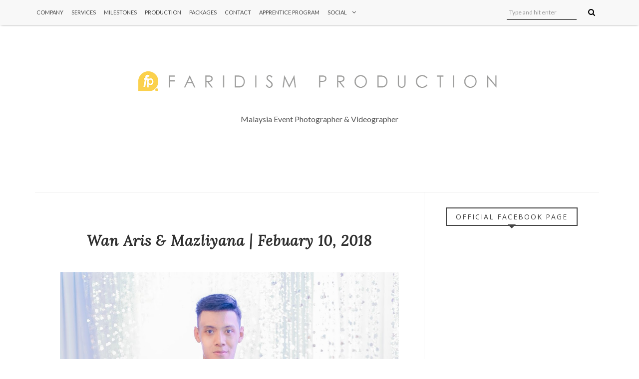

--- FILE ---
content_type: text/javascript; charset=UTF-8
request_url: http://www.faridismphotography.com/feeds/posts/default/-/Wedding%20Photography?alt=json-in-script&callback=related_results_labels_thumbs&max-results=8
body_size: 16745
content:
// API callback
related_results_labels_thumbs({"version":"1.0","encoding":"UTF-8","feed":{"xmlns":"http://www.w3.org/2005/Atom","xmlns$openSearch":"http://a9.com/-/spec/opensearchrss/1.0/","xmlns$blogger":"http://schemas.google.com/blogger/2008","xmlns$georss":"http://www.georss.org/georss","xmlns$gd":"http://schemas.google.com/g/2005","xmlns$thr":"http://purl.org/syndication/thread/1.0","id":{"$t":"tag:blogger.com,1999:blog-1763907678746856575"},"updated":{"$t":"2025-11-13T12:12:21.903-08:00"},"category":[{"term":"Wedding"},{"term":"Wedding Photo"},{"term":"Wedding Photography"},{"term":"Reception"},{"term":"Solemnization"},{"term":"Soleminization \u0026 Reception"},{"term":"Engagement"},{"term":"Gambar Kahwin"},{"term":"Post Wedding"},{"term":"Gambar Pertunangan"},{"term":"Jurugambar Malaysia"},{"term":"Photographer Malaysia"},{"term":"Videographer Malaysia"},{"term":"Jurugambar kahwin murah"},{"term":"Live Feed Murah"},{"term":"Live Feed Malaysia"},{"term":"Kamera Screen Dewan"},{"term":"Sanding"},{"term":"Solemnization \u0026 Reception"},{"term":"Dr. Hafiz Lufya AF"},{"term":"Heliza Helmi"},{"term":"Kahwin"},{"term":"Lufya AF"},{"term":"Promotion"},{"term":"Apprentice"},{"term":"Infographic"},{"term":"Iqa Mentor 5"},{"term":"Iqa Mentor 5 Kahwin"},{"term":"Jurugambar kahwin"},{"term":"Packages By Faridism Production"},{"term":"Pakej Kahwin Murah"},{"term":"Solemnization | Reception"},{"term":"Special event"},{"term":"intern"},{"term":"internship"},{"term":"internship 2017"},{"term":"latihan industri"},{"term":"latihan industri 2017"},{"term":"pelajar praktikal"},{"term":"practical"},{"term":"praktikal"},{"term":"praktikal 2017"},{"term":"video"}],"title":{"type":"text","$t":"Faridism Production"},"subtitle":{"type":"html","$t":"Malaysia Event Photographer \u0026amp; Videographer"},"link":[{"rel":"http://schemas.google.com/g/2005#feed","type":"application/atom+xml","href":"http:\/\/www.faridismphotography.com\/feeds\/posts\/default"},{"rel":"self","type":"application/atom+xml","href":"http:\/\/www.blogger.com\/feeds\/1763907678746856575\/posts\/default\/-\/Wedding+Photography?alt=json-in-script\u0026max-results=8"},{"rel":"alternate","type":"text/html","href":"http:\/\/www.faridismphotography.com\/search\/label\/Wedding%20Photography"},{"rel":"hub","href":"http://pubsubhubbub.appspot.com/"},{"rel":"next","type":"application/atom+xml","href":"http:\/\/www.blogger.com\/feeds\/1763907678746856575\/posts\/default\/-\/Wedding+Photography\/-\/Wedding+Photography?alt=json-in-script\u0026start-index=9\u0026max-results=8"}],"author":[{"name":{"$t":"Faridism Production"},"uri":{"$t":"http:\/\/www.blogger.com\/profile\/05668541562445652939"},"email":{"$t":"noreply@blogger.com"},"gd$image":{"rel":"http://schemas.google.com/g/2005#thumbnail","width":"32","height":"32","src":"\/\/blogger.googleusercontent.com\/img\/b\/R29vZ2xl\/AVvXsEir7A17vr2eNRbVTUMDW-b0jwBxtbymJFxVJuVa1ha76I8dfZKXwlTkGVT4x6Zhogptlcx5V-NzdKvNX27-dYZgLHi1Wr8IXpoMuagl6aKoGJIi-Dxg5OiFooSAGJ9SYw\/s113\/10473183_910055162354115_1324267515429722381_n.jpg"}}],"generator":{"version":"7.00","uri":"http://www.blogger.com","$t":"Blogger"},"openSearch$totalResults":{"$t":"1579"},"openSearch$startIndex":{"$t":"1"},"openSearch$itemsPerPage":{"$t":"8"},"entry":[{"id":{"$t":"tag:blogger.com,1999:blog-1763907678746856575.post-967846322891883663"},"published":{"$t":"2021-08-19T08:07:00.006-07:00"},"updated":{"$t":"2021-08-19T08:07:52.930-07:00"},"category":[{"scheme":"http://www.blogger.com/atom/ns#","term":"Wedding"},{"scheme":"http://www.blogger.com/atom/ns#","term":"Wedding Photo"},{"scheme":"http://www.blogger.com/atom/ns#","term":"Wedding Photography"}],"title":{"type":"text","$t":"Ahmad Syazwan \u0026 Nur Jasmin Nabila | April 24, 2021"},"content":{"type":"html","$t":"\u003Cp\u003E\u003C\/p\u003E\u003Cdiv class=\"separator\" style=\"clear: both; text-align: center;\"\u003E\u003Ca href=\"https:\/\/blogger.googleusercontent.com\/img\/b\/R29vZ2xl\/AVvXsEifzV86alp-DrxJWrpCjE6Ox1CBdVWBJARXH5t-PR61XlW1IbkO0K8jllH02QXIBBWW1H7f8QRwlRgn2crRawLjd3fkgxZkuS2V0nfaYstU9S8dw833MOUcIpD8MVN5lZK8HgsV9DhRD38\/s2048\/IMG_0488.jpg\" imageanchor=\"1\" style=\"margin-left: 1em; margin-right: 1em;\"\u003E\u003Cimg border=\"0\" data-original-height=\"1365\" data-original-width=\"2048\" src=\"https:\/\/blogger.googleusercontent.com\/img\/b\/R29vZ2xl\/AVvXsEifzV86alp-DrxJWrpCjE6Ox1CBdVWBJARXH5t-PR61XlW1IbkO0K8jllH02QXIBBWW1H7f8QRwlRgn2crRawLjd3fkgxZkuS2V0nfaYstU9S8dw833MOUcIpD8MVN5lZK8HgsV9DhRD38\/s16000\/IMG_0488.jpg\" \/\u003E\u003C\/a\u003E\u003C\/div\u003E\u003Cbr \/\u003E\u003Cdiv class=\"separator\" style=\"clear: both; text-align: center;\"\u003E\u003Ca href=\"https:\/\/blogger.googleusercontent.com\/img\/b\/R29vZ2xl\/AVvXsEgySAOwj7EK5T5H6vMxggyImufxkXhwSZqgKDFM5GXDbtTRRftHl4onN8cKJBoCIkhRjlMCDdybeYT-iF8TiE1GIgJm_BuvlarXnqMxZsRUwK9qFhezqSo4fU_wGmeeJV4uKSF217fqDZo\/s2048\/IMG_0522.jpg\" imageanchor=\"1\" style=\"margin-left: 1em; margin-right: 1em;\"\u003E\u003Cimg border=\"0\" data-original-height=\"2048\" data-original-width=\"1365\" src=\"https:\/\/blogger.googleusercontent.com\/img\/b\/R29vZ2xl\/AVvXsEgySAOwj7EK5T5H6vMxggyImufxkXhwSZqgKDFM5GXDbtTRRftHl4onN8cKJBoCIkhRjlMCDdybeYT-iF8TiE1GIgJm_BuvlarXnqMxZsRUwK9qFhezqSo4fU_wGmeeJV4uKSF217fqDZo\/s16000\/IMG_0522.jpg\" \/\u003E\u003C\/a\u003E\u003C\/div\u003E\u003Cbr \/\u003E\u003Cdiv class=\"separator\" style=\"clear: both; text-align: center;\"\u003E\u003Ca href=\"https:\/\/blogger.googleusercontent.com\/img\/b\/R29vZ2xl\/AVvXsEjsWHMoCnQDX1gjMb3_eNY_9h4KFcBC8YugY96y7ydeoGVV7y6osLqICSqgbPcC7HRTam2nLNhao68sSZedBhNuKStQsaPXue382FGhw8FuxNaIgp_SvdCd-ZbZNEWsy90E_DltZ8m8LMY\/s2048\/IMG_0531.jpg\" imageanchor=\"1\" style=\"margin-left: 1em; margin-right: 1em;\"\u003E\u003Cimg border=\"0\" data-original-height=\"1365\" data-original-width=\"2048\" src=\"https:\/\/blogger.googleusercontent.com\/img\/b\/R29vZ2xl\/AVvXsEjsWHMoCnQDX1gjMb3_eNY_9h4KFcBC8YugY96y7ydeoGVV7y6osLqICSqgbPcC7HRTam2nLNhao68sSZedBhNuKStQsaPXue382FGhw8FuxNaIgp_SvdCd-ZbZNEWsy90E_DltZ8m8LMY\/s16000\/IMG_0531.jpg\" \/\u003E\u003C\/a\u003E\u003C\/div\u003E\u003Cbr \/\u003E\u003Cdiv class=\"separator\" style=\"clear: both; text-align: center;\"\u003E\u003Ca href=\"https:\/\/blogger.googleusercontent.com\/img\/b\/R29vZ2xl\/AVvXsEjyjn168ovSAfs5Qo9aWhnL8j0DBVUFdDpl4fdLomsJAjZLaNBmFWkh3AMPuUqRYcoWbJ-MpLXfantencjbjAeNz4f-Hmuc97SDrwbkFXjx5-pmbr6aCmgTIjXR43_oVWDS-jEUjY19ogs\/s2048\/IMG_0550.jpg\" imageanchor=\"1\" style=\"margin-left: 1em; margin-right: 1em;\"\u003E\u003Cimg border=\"0\" data-original-height=\"1365\" data-original-width=\"2048\" src=\"https:\/\/blogger.googleusercontent.com\/img\/b\/R29vZ2xl\/AVvXsEjyjn168ovSAfs5Qo9aWhnL8j0DBVUFdDpl4fdLomsJAjZLaNBmFWkh3AMPuUqRYcoWbJ-MpLXfantencjbjAeNz4f-Hmuc97SDrwbkFXjx5-pmbr6aCmgTIjXR43_oVWDS-jEUjY19ogs\/s16000\/IMG_0550.jpg\" \/\u003E\u003C\/a\u003E\u003C\/div\u003E\u003Cbr \/\u003E\u003Cdiv class=\"separator\" style=\"clear: both; text-align: center;\"\u003E\u003Ca href=\"https:\/\/blogger.googleusercontent.com\/img\/b\/R29vZ2xl\/AVvXsEiAjC-qcTGTHjMxGEZZG53B1WGb_8rjKzt3VSR1JogQftu59CEck-6coJc7-A0DAp2rNlsGBFJe4TqhrnYkmmn_dqU34qJIHQi8NO5pYwcAypj0BYtwHbmxWuClU990Rork9PEKfktfMzU\/s2048\/IMG_0562.jpg\" imageanchor=\"1\" style=\"margin-left: 1em; margin-right: 1em;\"\u003E\u003Cimg border=\"0\" data-original-height=\"1365\" data-original-width=\"2048\" src=\"https:\/\/blogger.googleusercontent.com\/img\/b\/R29vZ2xl\/AVvXsEiAjC-qcTGTHjMxGEZZG53B1WGb_8rjKzt3VSR1JogQftu59CEck-6coJc7-A0DAp2rNlsGBFJe4TqhrnYkmmn_dqU34qJIHQi8NO5pYwcAypj0BYtwHbmxWuClU990Rork9PEKfktfMzU\/s16000\/IMG_0562.jpg\" \/\u003E\u003C\/a\u003E\u003C\/div\u003E\u003Cbr \/\u003E\u003Cdiv class=\"separator\" style=\"clear: both; text-align: center;\"\u003E\u003Ca href=\"https:\/\/blogger.googleusercontent.com\/img\/b\/R29vZ2xl\/AVvXsEgD2IKvBMVB_xUgSAhyphenhyphenZBIVo7nPoI66u8ZR_ZrJgEgBnxtSp5oCH8eGi4ep7_hySswYXkVqqQ8KT_2BbOhnh6dCXkMbIFs4v0oFtEUBQlfxEh6AXN105r4J4KCUKGUypKKuOQEvv0R6Wy0\/s2048\/IMG_0585.jpg\" imageanchor=\"1\" style=\"margin-left: 1em; margin-right: 1em;\"\u003E\u003Cimg border=\"0\" data-original-height=\"2048\" data-original-width=\"1365\" src=\"https:\/\/blogger.googleusercontent.com\/img\/b\/R29vZ2xl\/AVvXsEgD2IKvBMVB_xUgSAhyphenhyphenZBIVo7nPoI66u8ZR_ZrJgEgBnxtSp5oCH8eGi4ep7_hySswYXkVqqQ8KT_2BbOhnh6dCXkMbIFs4v0oFtEUBQlfxEh6AXN105r4J4KCUKGUypKKuOQEvv0R6Wy0\/s16000\/IMG_0585.jpg\" \/\u003E\u003C\/a\u003E\u003C\/div\u003E\u003Cbr \/\u003E\u003Cdiv class=\"separator\" style=\"clear: both; text-align: center;\"\u003E\u003Ca href=\"https:\/\/blogger.googleusercontent.com\/img\/b\/R29vZ2xl\/AVvXsEi5RQriQUjvyeulSlIIuxzmMTt2dIY6o60OhLJr5B9TSyc0ZqhU1F9kQAseoRR1Nu9vSAZuvhWZ2__lsObQ_SsTLfQOwz0sfj0go-i7zcY4u1PoxpsC7eQKWSljRzkUmEHLdf9R1yj57_0\/s2048\/IMG_0617.jpg\" imageanchor=\"1\" style=\"margin-left: 1em; margin-right: 1em;\"\u003E\u003Cimg border=\"0\" data-original-height=\"1365\" data-original-width=\"2048\" src=\"https:\/\/blogger.googleusercontent.com\/img\/b\/R29vZ2xl\/AVvXsEi5RQriQUjvyeulSlIIuxzmMTt2dIY6o60OhLJr5B9TSyc0ZqhU1F9kQAseoRR1Nu9vSAZuvhWZ2__lsObQ_SsTLfQOwz0sfj0go-i7zcY4u1PoxpsC7eQKWSljRzkUmEHLdf9R1yj57_0\/s16000\/IMG_0617.jpg\" \/\u003E\u003C\/a\u003E\u003C\/div\u003E\u003Cbr \/\u003E\u003Cdiv class=\"separator\" style=\"clear: both; text-align: center;\"\u003E\u003Ca href=\"https:\/\/blogger.googleusercontent.com\/img\/b\/R29vZ2xl\/AVvXsEizl52bYm-24nAnmTwJOLKqXOhARrONL9vA-aMfj2n1IYDy3dUxsVGuIDkP27DEPIpifswK1g-m35VSasMcV6Imt2ygfyVUUN_YOxH9KNMseG7uLRxkM2R_8Jae1ynesh8VY_64uC_o-Ds\/s2048\/IMG_0646.jpg\" imageanchor=\"1\" style=\"margin-left: 1em; margin-right: 1em;\"\u003E\u003Cimg border=\"0\" data-original-height=\"2048\" data-original-width=\"1366\" src=\"https:\/\/blogger.googleusercontent.com\/img\/b\/R29vZ2xl\/AVvXsEizl52bYm-24nAnmTwJOLKqXOhARrONL9vA-aMfj2n1IYDy3dUxsVGuIDkP27DEPIpifswK1g-m35VSasMcV6Imt2ygfyVUUN_YOxH9KNMseG7uLRxkM2R_8Jae1ynesh8VY_64uC_o-Ds\/s16000\/IMG_0646.jpg\" \/\u003E\u003C\/a\u003E\u003C\/div\u003E\u003Cbr \/\u003E\u003Cdiv class=\"separator\" style=\"clear: both; text-align: center;\"\u003E\u003Ca href=\"https:\/\/blogger.googleusercontent.com\/img\/b\/R29vZ2xl\/AVvXsEitxAVWth05IuwBCwk3DLN4RwNw303CbKA8u6YK3UXoFOgXElnbQNqvwL1UA5HlyhpDbhJg0iWYf3cs7aOra0Njz3SB7NusQ1JAlayLRMD_tRUwo3-Yq_On1OqGssZ-73y5kPXCSIjzLkI\/s2048\/IMG_0675.jpg\" imageanchor=\"1\" style=\"margin-left: 1em; margin-right: 1em;\"\u003E\u003Cimg border=\"0\" data-original-height=\"2048\" data-original-width=\"1365\" src=\"https:\/\/blogger.googleusercontent.com\/img\/b\/R29vZ2xl\/AVvXsEitxAVWth05IuwBCwk3DLN4RwNw303CbKA8u6YK3UXoFOgXElnbQNqvwL1UA5HlyhpDbhJg0iWYf3cs7aOra0Njz3SB7NusQ1JAlayLRMD_tRUwo3-Yq_On1OqGssZ-73y5kPXCSIjzLkI\/s16000\/IMG_0675.jpg\" \/\u003E\u003C\/a\u003E\u003C\/div\u003E\u003Cbr \/\u003E\u003Cdiv class=\"separator\" style=\"clear: both; text-align: center;\"\u003E\u003Ca href=\"https:\/\/blogger.googleusercontent.com\/img\/b\/R29vZ2xl\/AVvXsEgh4YQqC5N0FHy4lQnbvGa_8RbhLMQ7NX01Muei2lZiXiefAOGqqirbusK5wjhSJXc73RbmFVgegZrLtH_JG6Ydn3wt50BxA0zooJhbb6aWgxwEAyxbB9RrrhBrw3NCrzhaT_8tTsS2e1o\/s2048\/IMG_0709.jpg\" imageanchor=\"1\" style=\"margin-left: 1em; margin-right: 1em;\"\u003E\u003Cimg border=\"0\" data-original-height=\"1365\" data-original-width=\"2048\" src=\"https:\/\/blogger.googleusercontent.com\/img\/b\/R29vZ2xl\/AVvXsEgh4YQqC5N0FHy4lQnbvGa_8RbhLMQ7NX01Muei2lZiXiefAOGqqirbusK5wjhSJXc73RbmFVgegZrLtH_JG6Ydn3wt50BxA0zooJhbb6aWgxwEAyxbB9RrrhBrw3NCrzhaT_8tTsS2e1o\/s16000\/IMG_0709.jpg\" \/\u003E\u003C\/a\u003E\u003C\/div\u003E\u003Cbr \/\u003E\u0026nbsp;\u003Cp\u003E\u003C\/p\u003E\u003Cp\u003E\u003Cspan style=\"background-color: white; text-align: justify;\"\u003E\u003Cspan style=\"color: #6a6359; font-family: lato, helvetica, sans-serif;\"\u003E\u003Cspan style=\"font-size: 17px;\"\u003EAlhamdulillah,Tahniah buat pasangan Ahmad Syazwan \u0026amp; Nur Jasmin Nabila. Semoga perkahwinan ini kekal bahagia ke Syurga. Terima kasih kerana memilih Faridism Production. #FARIDISM #TeamFaridism #YourMomentExpert #MalayWeddingGuide #Bride\u0026amp;Groom\u0026nbsp; #KLWedding\u003C\/span\u003E\u003C\/span\u003E\u003C\/span\u003E\u003C\/p\u003E"},"link":[{"rel":"edit","type":"application/atom+xml","href":"http:\/\/www.blogger.com\/feeds\/1763907678746856575\/posts\/default\/967846322891883663"},{"rel":"self","type":"application/atom+xml","href":"http:\/\/www.blogger.com\/feeds\/1763907678746856575\/posts\/default\/967846322891883663"},{"rel":"alternate","type":"text/html","href":"http:\/\/www.faridismphotography.com\/2021\/08\/ahmad-syazwan-nur-jasmin-nabila-april.html","title":"Ahmad Syazwan \u0026 Nur Jasmin Nabila | April 24, 2021"}],"author":[{"name":{"$t":"Faridism Production"},"uri":{"$t":"http:\/\/www.blogger.com\/profile\/05668541562445652939"},"email":{"$t":"noreply@blogger.com"},"gd$image":{"rel":"http://schemas.google.com/g/2005#thumbnail","width":"32","height":"32","src":"\/\/blogger.googleusercontent.com\/img\/b\/R29vZ2xl\/AVvXsEir7A17vr2eNRbVTUMDW-b0jwBxtbymJFxVJuVa1ha76I8dfZKXwlTkGVT4x6Zhogptlcx5V-NzdKvNX27-dYZgLHi1Wr8IXpoMuagl6aKoGJIi-Dxg5OiFooSAGJ9SYw\/s113\/10473183_910055162354115_1324267515429722381_n.jpg"}}],"media$thumbnail":{"xmlns$media":"http://search.yahoo.com/mrss/","url":"https:\/\/blogger.googleusercontent.com\/img\/b\/R29vZ2xl\/AVvXsEifzV86alp-DrxJWrpCjE6Ox1CBdVWBJARXH5t-PR61XlW1IbkO0K8jllH02QXIBBWW1H7f8QRwlRgn2crRawLjd3fkgxZkuS2V0nfaYstU9S8dw833MOUcIpD8MVN5lZK8HgsV9DhRD38\/s72-c\/IMG_0488.jpg","height":"72","width":"72"}},{"id":{"$t":"tag:blogger.com,1999:blog-1763907678746856575.post-8061994175683116817"},"published":{"$t":"2021-08-19T08:03:00.000-07:00"},"updated":{"$t":"2021-08-19T08:03:07.590-07:00"},"category":[{"scheme":"http://www.blogger.com/atom/ns#","term":"Wedding"},{"scheme":"http://www.blogger.com/atom/ns#","term":"Wedding Photo"},{"scheme":"http://www.blogger.com/atom/ns#","term":"Wedding Photography"}],"title":{"type":"text","$t":"Zahid Hanafi \u0026 Nurul Shazana | April 11, 2021"},"content":{"type":"html","$t":"\u003Cp\u003E\u003C\/p\u003E\u003Cdiv class=\"separator\" style=\"clear: both; text-align: center;\"\u003E\u003Ca href=\"https:\/\/blogger.googleusercontent.com\/img\/b\/R29vZ2xl\/AVvXsEgB_Ao7M3hiVYiCmgEI00SYiPK0_tTZ2iD3yXmpazAF3U_txSMqyxbl7JCKAvjV-rh0j5KFhwivypJXDRcAJXo7Z1CFj2PmiCgnqWKJkE8q4-zhEmpZ1wfX5CAlZKCzx9-JxCUSgbj9aXU\/s2048\/LDP_1412.jpg\" imageanchor=\"1\" style=\"margin-left: 1em; margin-right: 1em;\"\u003E\u003Cimg border=\"0\" data-original-height=\"1367\" data-original-width=\"2048\" src=\"https:\/\/blogger.googleusercontent.com\/img\/b\/R29vZ2xl\/AVvXsEgB_Ao7M3hiVYiCmgEI00SYiPK0_tTZ2iD3yXmpazAF3U_txSMqyxbl7JCKAvjV-rh0j5KFhwivypJXDRcAJXo7Z1CFj2PmiCgnqWKJkE8q4-zhEmpZ1wfX5CAlZKCzx9-JxCUSgbj9aXU\/s16000\/LDP_1412.jpg\" \/\u003E\u003C\/a\u003E\u003C\/div\u003E\u003Cbr \/\u003E\u003Cdiv class=\"separator\" style=\"clear: both; text-align: center;\"\u003E\u003Ca href=\"https:\/\/blogger.googleusercontent.com\/img\/b\/R29vZ2xl\/AVvXsEjlB-kVC0qzArmxBNOAxWIVSgsbFt6tB7GjdMbNgIFlKlyQgbcB6CjMmRbfZxHMgV45lD4F57B4vpJ81mWqGLao9QZVs2t8xVjXY8eA9D1G5A2-OYxXAvKnRRC6vDxqdYVdhUx0HB-chFA\/s2048\/LDP_1414.jpg\" imageanchor=\"1\" style=\"margin-left: 1em; margin-right: 1em;\"\u003E\u003Cimg border=\"0\" data-original-height=\"2048\" data-original-width=\"1367\" src=\"https:\/\/blogger.googleusercontent.com\/img\/b\/R29vZ2xl\/AVvXsEjlB-kVC0qzArmxBNOAxWIVSgsbFt6tB7GjdMbNgIFlKlyQgbcB6CjMmRbfZxHMgV45lD4F57B4vpJ81mWqGLao9QZVs2t8xVjXY8eA9D1G5A2-OYxXAvKnRRC6vDxqdYVdhUx0HB-chFA\/s16000\/LDP_1414.jpg\" \/\u003E\u003C\/a\u003E\u003C\/div\u003E\u003Cbr \/\u003E\u003Cdiv class=\"separator\" style=\"clear: both; text-align: center;\"\u003E\u003Ca href=\"https:\/\/blogger.googleusercontent.com\/img\/b\/R29vZ2xl\/AVvXsEhUAM0ObsMGrWkml1v1SvwVZfA5SdGvn1mDHoAJLTW_CIPIzLQmfbDUO6ICgs0P4w5PHcgVLZ7D5KvlS_JvuVg_SrWrsOGuuOnGFtnejv2TGj4ZERUvYg3ZizH42F5J_5kO1tmr27xa6zI\/s2048\/LDP_1424.jpg\" imageanchor=\"1\" style=\"margin-left: 1em; margin-right: 1em;\"\u003E\u003Cimg border=\"0\" data-original-height=\"2048\" data-original-width=\"1367\" src=\"https:\/\/blogger.googleusercontent.com\/img\/b\/R29vZ2xl\/AVvXsEhUAM0ObsMGrWkml1v1SvwVZfA5SdGvn1mDHoAJLTW_CIPIzLQmfbDUO6ICgs0P4w5PHcgVLZ7D5KvlS_JvuVg_SrWrsOGuuOnGFtnejv2TGj4ZERUvYg3ZizH42F5J_5kO1tmr27xa6zI\/s16000\/LDP_1424.jpg\" \/\u003E\u003C\/a\u003E\u003C\/div\u003E\u003Cbr \/\u003E\u003Cdiv class=\"separator\" style=\"clear: both; text-align: center;\"\u003E\u003Ca href=\"https:\/\/blogger.googleusercontent.com\/img\/b\/R29vZ2xl\/AVvXsEg9rNwdYSvS3Wp3qgZhrN9XPWHcDMDPZq0IhdWEL3N-MBOpgiiT9PTVZ1AJ51amcgkixrMR4HXJWDhh2JShCOG-T8ibkL0P8NoPYh2gCrgaLuQZ_7iPhfNKFxjY3knr0vhtaHhkfavRTaQ\/s2048\/LDP_1426.jpg\" imageanchor=\"1\" style=\"margin-left: 1em; margin-right: 1em;\"\u003E\u003Cimg border=\"0\" data-original-height=\"1367\" data-original-width=\"2048\" src=\"https:\/\/blogger.googleusercontent.com\/img\/b\/R29vZ2xl\/AVvXsEg9rNwdYSvS3Wp3qgZhrN9XPWHcDMDPZq0IhdWEL3N-MBOpgiiT9PTVZ1AJ51amcgkixrMR4HXJWDhh2JShCOG-T8ibkL0P8NoPYh2gCrgaLuQZ_7iPhfNKFxjY3knr0vhtaHhkfavRTaQ\/s16000\/LDP_1426.jpg\" \/\u003E\u003C\/a\u003E\u003C\/div\u003E\u003Cbr \/\u003E\u003Cdiv class=\"separator\" style=\"clear: both; text-align: center;\"\u003E\u003Ca href=\"https:\/\/blogger.googleusercontent.com\/img\/b\/R29vZ2xl\/AVvXsEjIuiHJNL54GF9FWt5ItaSZwskUZDpL5WTxPBjOgHVNnZOpBlRkioBrczAsPVGEAfWBCCEOTybOd5KXXImcAkyeNnD4EhCLtSuFT8UTbF8cl7552hbORQNE67zBwBwRt26T1TZsEm_3OVs\/s2048\/LDP_1490.jpg\" imageanchor=\"1\" style=\"margin-left: 1em; margin-right: 1em;\"\u003E\u003Cimg border=\"0\" data-original-height=\"1367\" data-original-width=\"2048\" src=\"https:\/\/blogger.googleusercontent.com\/img\/b\/R29vZ2xl\/AVvXsEjIuiHJNL54GF9FWt5ItaSZwskUZDpL5WTxPBjOgHVNnZOpBlRkioBrczAsPVGEAfWBCCEOTybOd5KXXImcAkyeNnD4EhCLtSuFT8UTbF8cl7552hbORQNE67zBwBwRt26T1TZsEm_3OVs\/s16000\/LDP_1490.jpg\" \/\u003E\u003C\/a\u003E\u003C\/div\u003E\u003Cbr \/\u003E\u003Cdiv class=\"separator\" style=\"clear: both; text-align: center;\"\u003E\u003Ca href=\"https:\/\/blogger.googleusercontent.com\/img\/b\/R29vZ2xl\/AVvXsEhPIQ5Eo_cLL20TxT1TkiF5nmbHWK0KL_Jt28H0oxgiAt6wn6EnAXv9Wev0NfrCbMjWaURC1klZUcNiVFufxOxxgBDjj8rAAFp7vRgPdOG4eN_qFPP7syqWgqvfzEDJ8fxBuOK3MtZENzI\/s2048\/LDP_1500.jpg\" imageanchor=\"1\" style=\"margin-left: 1em; margin-right: 1em;\"\u003E\u003Cimg border=\"0\" data-original-height=\"1367\" data-original-width=\"2048\" src=\"https:\/\/blogger.googleusercontent.com\/img\/b\/R29vZ2xl\/AVvXsEhPIQ5Eo_cLL20TxT1TkiF5nmbHWK0KL_Jt28H0oxgiAt6wn6EnAXv9Wev0NfrCbMjWaURC1klZUcNiVFufxOxxgBDjj8rAAFp7vRgPdOG4eN_qFPP7syqWgqvfzEDJ8fxBuOK3MtZENzI\/s16000\/LDP_1500.jpg\" \/\u003E\u003C\/a\u003E\u003C\/div\u003E\u003Cbr \/\u003E\u003Cdiv class=\"separator\" style=\"clear: both; text-align: center;\"\u003E\u003Ca href=\"https:\/\/blogger.googleusercontent.com\/img\/b\/R29vZ2xl\/AVvXsEgk49RUCrch0-8eMReN_tUb_H65RaLIJB86ZJvatwnqvleJGWp4ZJlONElGuH11aB_uzlBPdvYmDOcTmpMEoiTVnhpzwcisKd7GsMfSW6iKlK3gyxz3HCbAZMwsjOmACU7fZr3Lccq5xSw\/s2048\/LDP_1551.jpg\" imageanchor=\"1\" style=\"margin-left: 1em; margin-right: 1em;\"\u003E\u003Cimg border=\"0\" data-original-height=\"2048\" data-original-width=\"1367\" src=\"https:\/\/blogger.googleusercontent.com\/img\/b\/R29vZ2xl\/AVvXsEgk49RUCrch0-8eMReN_tUb_H65RaLIJB86ZJvatwnqvleJGWp4ZJlONElGuH11aB_uzlBPdvYmDOcTmpMEoiTVnhpzwcisKd7GsMfSW6iKlK3gyxz3HCbAZMwsjOmACU7fZr3Lccq5xSw\/s16000\/LDP_1551.jpg\" \/\u003E\u003C\/a\u003E\u003C\/div\u003E\u003Cbr \/\u003E\u003Cdiv class=\"separator\" style=\"clear: both; text-align: center;\"\u003E\u003Ca href=\"https:\/\/blogger.googleusercontent.com\/img\/b\/R29vZ2xl\/AVvXsEjtyqY2d9txhEYEDmbtgQhKTQUkHtFZR4VuqtysSKnIfA9ANsU6HQYAdJnrzIT1OUSL0_Xgu_mz2cdlkrDBQu1qDQNfCbhpKxCuGXz8rEh6UENRPkZvQJPPBnrcrLQ8NTX6r33P4Onv3AE\/s2048\/LDP_1600.jpg\" imageanchor=\"1\" style=\"margin-left: 1em; margin-right: 1em;\"\u003E\u003Cimg border=\"0\" data-original-height=\"1367\" data-original-width=\"2048\" src=\"https:\/\/blogger.googleusercontent.com\/img\/b\/R29vZ2xl\/AVvXsEjtyqY2d9txhEYEDmbtgQhKTQUkHtFZR4VuqtysSKnIfA9ANsU6HQYAdJnrzIT1OUSL0_Xgu_mz2cdlkrDBQu1qDQNfCbhpKxCuGXz8rEh6UENRPkZvQJPPBnrcrLQ8NTX6r33P4Onv3AE\/s16000\/LDP_1600.jpg\" \/\u003E\u003C\/a\u003E\u003C\/div\u003E\u003Cbr \/\u003E\u003Cdiv class=\"separator\" style=\"clear: both; text-align: center;\"\u003E\u003Ca href=\"https:\/\/blogger.googleusercontent.com\/img\/b\/R29vZ2xl\/AVvXsEh3tABOmz9ldd_m8_cAyIs_EBpZ64-VU24GlefM5AmWUi5tbrhbjpt5xyDor1iwifaXE27eHSxrp5EUbFZ5dX8cxJpEXr-d_jXkvxcYRYB4dgcwK6twt4qCwtebrowdGxQPNk3VKxfclO4\/s2048\/LDP_1605.jpg\" imageanchor=\"1\" style=\"margin-left: 1em; margin-right: 1em;\"\u003E\u003Cimg border=\"0\" data-original-height=\"1367\" data-original-width=\"2048\" src=\"https:\/\/blogger.googleusercontent.com\/img\/b\/R29vZ2xl\/AVvXsEh3tABOmz9ldd_m8_cAyIs_EBpZ64-VU24GlefM5AmWUi5tbrhbjpt5xyDor1iwifaXE27eHSxrp5EUbFZ5dX8cxJpEXr-d_jXkvxcYRYB4dgcwK6twt4qCwtebrowdGxQPNk3VKxfclO4\/s16000\/LDP_1605.jpg\" \/\u003E\u003C\/a\u003E\u003C\/div\u003E\u003Cbr \/\u003E\u0026nbsp;\u003Cdiv class=\"separator\" style=\"clear: both; text-align: center;\"\u003E\u003Ca href=\"https:\/\/blogger.googleusercontent.com\/img\/b\/R29vZ2xl\/AVvXsEgOVqxE0ZXdyb1zlzBSDeZbZyehlBEcEhyphenhyphen0a3KpCNabbh4sS5Va9t1vS-KjsbRhVDZagIA9iG5ANFzXTjMBnsRch8ADJqQAq8dSkbo_iqcCcwFclYTjm_OBA8mFLBneAEFPczJk4MqzTP0\/s2048\/LDP_1338.jpg\" imageanchor=\"1\" style=\"margin-left: 1em; margin-right: 1em;\"\u003E\u003Cimg border=\"0\" data-original-height=\"1367\" data-original-width=\"2048\" src=\"https:\/\/blogger.googleusercontent.com\/img\/b\/R29vZ2xl\/AVvXsEgOVqxE0ZXdyb1zlzBSDeZbZyehlBEcEhyphenhyphen0a3KpCNabbh4sS5Va9t1vS-KjsbRhVDZagIA9iG5ANFzXTjMBnsRch8ADJqQAq8dSkbo_iqcCcwFclYTjm_OBA8mFLBneAEFPczJk4MqzTP0\/s16000\/LDP_1338.jpg\" \/\u003E\u003C\/a\u003E\u003C\/div\u003E\u003Cbr \/\u003E\u003Cdiv class=\"separator\" style=\"clear: both; text-align: center;\"\u003E\u003Ca href=\"https:\/\/blogger.googleusercontent.com\/img\/b\/R29vZ2xl\/AVvXsEiakrDS5mYTyVsI74iMWdZy7GPSBBIsv22_1I5AH_gagMoP_GFMurMfSsUXgO2ZZK-G0h-HMiogr2hNVbkPLUvmR64PX3Gy82rU1ZZjZ8gZ3YK3oOWwyKKX9XbTXVZsrlYYJHj9CaOUpSg\/s2048\/LDP_1334.jpg\" imageanchor=\"1\" style=\"margin-left: 1em; margin-right: 1em;\"\u003E\u003Cimg border=\"0\" data-original-height=\"1367\" data-original-width=\"2048\" src=\"https:\/\/blogger.googleusercontent.com\/img\/b\/R29vZ2xl\/AVvXsEiakrDS5mYTyVsI74iMWdZy7GPSBBIsv22_1I5AH_gagMoP_GFMurMfSsUXgO2ZZK-G0h-HMiogr2hNVbkPLUvmR64PX3Gy82rU1ZZjZ8gZ3YK3oOWwyKKX9XbTXVZsrlYYJHj9CaOUpSg\/s16000\/LDP_1334.jpg\" \/\u003E\u003C\/a\u003E\u003C\/div\u003E\u003Cbr \/\u003E\u003Cdiv class=\"separator\" style=\"clear: both; text-align: center;\"\u003E\u003Ca href=\"https:\/\/blogger.googleusercontent.com\/img\/b\/R29vZ2xl\/AVvXsEjD4zk0oEIZGmQxOr8BIsLQRtc5Rrgypywf6uRW3hzWNKW00Ju9k3t8EnRBxx0d6kQ2mJo4agCb2KWS8KldQvQpX_ZGkmUwxyBLb6opoGqJWfH2T5ywde3VzeQWFYaO5UIleNpS9ZbvbFg\/s2048\/LDP_1322.jpg\" imageanchor=\"1\" style=\"margin-left: 1em; margin-right: 1em;\"\u003E\u003Cimg border=\"0\" data-original-height=\"1367\" data-original-width=\"2048\" src=\"https:\/\/blogger.googleusercontent.com\/img\/b\/R29vZ2xl\/AVvXsEjD4zk0oEIZGmQxOr8BIsLQRtc5Rrgypywf6uRW3hzWNKW00Ju9k3t8EnRBxx0d6kQ2mJo4agCb2KWS8KldQvQpX_ZGkmUwxyBLb6opoGqJWfH2T5ywde3VzeQWFYaO5UIleNpS9ZbvbFg\/s16000\/LDP_1322.jpg\" \/\u003E\u003C\/a\u003E\u003C\/div\u003E\u003Cbr \/\u003E\u003Cdiv class=\"separator\" style=\"clear: both; text-align: center;\"\u003E\u003Ca href=\"https:\/\/blogger.googleusercontent.com\/img\/b\/R29vZ2xl\/AVvXsEhDtcMe5rrTWEOrfYVLHDJ4J2Uf8-HB1mBnG3zl7SezOpmZkqJ4a7CaxDyDpWZb5ehEtahHbMSKRFBJC2eJu6Vq0Hg0d23xlmOl3X3dqlO_atP-iG0Iv46X6DKC4LqtbpHl36SAipy7Jfo\/s2048\/LDP_1236.jpg\" imageanchor=\"1\" style=\"margin-left: 1em; margin-right: 1em;\"\u003E\u003Cimg border=\"0\" data-original-height=\"1367\" data-original-width=\"2048\" src=\"https:\/\/blogger.googleusercontent.com\/img\/b\/R29vZ2xl\/AVvXsEhDtcMe5rrTWEOrfYVLHDJ4J2Uf8-HB1mBnG3zl7SezOpmZkqJ4a7CaxDyDpWZb5ehEtahHbMSKRFBJC2eJu6Vq0Hg0d23xlmOl3X3dqlO_atP-iG0Iv46X6DKC4LqtbpHl36SAipy7Jfo\/s16000\/LDP_1236.jpg\" \/\u003E\u003C\/a\u003E\u003C\/div\u003E\u003Cbr \/\u003E\u003Cdiv class=\"separator\" style=\"clear: both; text-align: center;\"\u003E\u003Ca href=\"https:\/\/blogger.googleusercontent.com\/img\/b\/R29vZ2xl\/AVvXsEggUhxwGGD4tjm6X4zzrwoiTyrp6NyU3X28wjCBtnjwvScr-5Eb1hEiT8qLc1KaweFOBKST9CVX6EQnZbRriproq7ZaBdDFQw4bP9bExMtAomv_RGMl_iho0dlbZ4Sigy-HFAI9TzxNyQc\/s2048\/LDP_1229.jpg\" imageanchor=\"1\" style=\"margin-left: 1em; margin-right: 1em;\"\u003E\u003Cimg border=\"0\" data-original-height=\"1367\" data-original-width=\"2048\" src=\"https:\/\/blogger.googleusercontent.com\/img\/b\/R29vZ2xl\/AVvXsEggUhxwGGD4tjm6X4zzrwoiTyrp6NyU3X28wjCBtnjwvScr-5Eb1hEiT8qLc1KaweFOBKST9CVX6EQnZbRriproq7ZaBdDFQw4bP9bExMtAomv_RGMl_iho0dlbZ4Sigy-HFAI9TzxNyQc\/s16000\/LDP_1229.jpg\" \/\u003E\u003C\/a\u003E\u003C\/div\u003E\u003Cp\u003E\u003C\/p\u003E\u003Cp\u003E\u003Cbr \/\u003E\u003C\/p\u003E\u003Cp\u003E\u003Cspan style=\"background-color: white; text-align: justify;\"\u003E\u003Cspan style=\"color: #6a6359; font-family: lato, helvetica, sans-serif;\"\u003E\u003Cspan style=\"font-size: 17px;\"\u003EAlhamdulillah,Tahniah buat pasangan Zahid Hanafi \u0026amp; Nurul Shazana. Semoga perkahwinan ini kekal bahagia ke Syurga. Terima kasih kerana memilih Faridism Production. #FARIDISM #TeamFaridism #YourMomentExpert #MalayWeddingGuide #Bride\u0026amp;Groom\u0026nbsp; #KLWedding\u003C\/span\u003E\u003C\/span\u003E\u003C\/span\u003E\u003C\/p\u003E"},"link":[{"rel":"edit","type":"application/atom+xml","href":"http:\/\/www.blogger.com\/feeds\/1763907678746856575\/posts\/default\/8061994175683116817"},{"rel":"self","type":"application/atom+xml","href":"http:\/\/www.blogger.com\/feeds\/1763907678746856575\/posts\/default\/8061994175683116817"},{"rel":"alternate","type":"text/html","href":"http:\/\/www.faridismphotography.com\/2021\/08\/zahid-hanafi-nurul-shazana-april-11-2021.html","title":"Zahid Hanafi \u0026 Nurul Shazana | April 11, 2021"}],"author":[{"name":{"$t":"Faridism Production"},"uri":{"$t":"http:\/\/www.blogger.com\/profile\/05668541562445652939"},"email":{"$t":"noreply@blogger.com"},"gd$image":{"rel":"http://schemas.google.com/g/2005#thumbnail","width":"32","height":"32","src":"\/\/blogger.googleusercontent.com\/img\/b\/R29vZ2xl\/AVvXsEir7A17vr2eNRbVTUMDW-b0jwBxtbymJFxVJuVa1ha76I8dfZKXwlTkGVT4x6Zhogptlcx5V-NzdKvNX27-dYZgLHi1Wr8IXpoMuagl6aKoGJIi-Dxg5OiFooSAGJ9SYw\/s113\/10473183_910055162354115_1324267515429722381_n.jpg"}}],"media$thumbnail":{"xmlns$media":"http://search.yahoo.com/mrss/","url":"https:\/\/blogger.googleusercontent.com\/img\/b\/R29vZ2xl\/AVvXsEgB_Ao7M3hiVYiCmgEI00SYiPK0_tTZ2iD3yXmpazAF3U_txSMqyxbl7JCKAvjV-rh0j5KFhwivypJXDRcAJXo7Z1CFj2PmiCgnqWKJkE8q4-zhEmpZ1wfX5CAlZKCzx9-JxCUSgbj9aXU\/s72-c\/LDP_1412.jpg","height":"72","width":"72"}},{"id":{"$t":"tag:blogger.com,1999:blog-1763907678746856575.post-2466853276998107320"},"published":{"$t":"2021-08-19T07:49:00.001-07:00"},"updated":{"$t":"2021-08-19T07:49:18.436-07:00"},"category":[{"scheme":"http://www.blogger.com/atom/ns#","term":"Wedding"},{"scheme":"http://www.blogger.com/atom/ns#","term":"Wedding Photo"},{"scheme":"http://www.blogger.com/atom/ns#","term":"Wedding Photography"}],"title":{"type":"text","$t":"Muhammad Tarmizi \u0026 Farah Adibah | April 11, 2021"},"content":{"type":"html","$t":"\u003Cp\u003E\u003C\/p\u003E\u003Cdiv class=\"separator\" style=\"clear: both; text-align: center;\"\u003E\u003Ca href=\"https:\/\/blogger.googleusercontent.com\/img\/b\/R29vZ2xl\/AVvXsEjdzWGUj7oMqiXux2nCAhiloUZ0Z_CVlWHcuKPZ4BCA8u1gU45t8S01wRXxFc4yAOmRxt-9RGXv34u7iE7YnSq27y9xlh2sO1Tu9V1lDoU8Cd7g5elXdgwOhJvj3wUr01jnhECB0FkOWP0\/s2048\/_MG_4352.jpg\" imageanchor=\"1\" style=\"margin-left: 1em; margin-right: 1em;\"\u003E\u003Cimg border=\"0\" data-original-height=\"1365\" data-original-width=\"2048\" src=\"https:\/\/blogger.googleusercontent.com\/img\/b\/R29vZ2xl\/AVvXsEjdzWGUj7oMqiXux2nCAhiloUZ0Z_CVlWHcuKPZ4BCA8u1gU45t8S01wRXxFc4yAOmRxt-9RGXv34u7iE7YnSq27y9xlh2sO1Tu9V1lDoU8Cd7g5elXdgwOhJvj3wUr01jnhECB0FkOWP0\/s16000\/_MG_4352.jpg\" \/\u003E\u003C\/a\u003E\u003C\/div\u003E\u003Cbr \/\u003E\u003Cdiv class=\"separator\" style=\"clear: both; text-align: center;\"\u003E\u003Ca href=\"https:\/\/blogger.googleusercontent.com\/img\/b\/R29vZ2xl\/AVvXsEhj0vUhOz7V6kO_u-4UxywtvlH_2YAAonkT309bP23KN9m8GzZlbN2sk6cyMOOvFoF3_-QaEXcRZwysIy_pYbhRDcvvxtoDLCZpVePMGs0jpn3qCbcC62aPy2aYVmIRtt_IpkPao-lNZQI\/s2048\/_MG_4362.jpg\" imageanchor=\"1\" style=\"margin-left: 1em; margin-right: 1em;\"\u003E\u003Cimg border=\"0\" data-original-height=\"1365\" data-original-width=\"2048\" src=\"https:\/\/blogger.googleusercontent.com\/img\/b\/R29vZ2xl\/AVvXsEhj0vUhOz7V6kO_u-4UxywtvlH_2YAAonkT309bP23KN9m8GzZlbN2sk6cyMOOvFoF3_-QaEXcRZwysIy_pYbhRDcvvxtoDLCZpVePMGs0jpn3qCbcC62aPy2aYVmIRtt_IpkPao-lNZQI\/s16000\/_MG_4362.jpg\" \/\u003E\u003C\/a\u003E\u003C\/div\u003E\u003Cbr \/\u003E\u003Cdiv class=\"separator\" style=\"clear: both; text-align: center;\"\u003E\u003Ca href=\"https:\/\/blogger.googleusercontent.com\/img\/b\/R29vZ2xl\/AVvXsEiefffC9dEBiVRAjSJIXsZnXANJjxWLGxzznyj29G8tlchKA1yCeS5TS1AcW9oNuC2d4nDwc-ikTrEEuJae38f4_1TwWzgi9Ejc1TbfPf-5eGFAaOIMDdlHyqb_BXfkvwusFX32g4g11vY\/s2048\/_MG_4388.jpg\" imageanchor=\"1\" style=\"margin-left: 1em; margin-right: 1em;\"\u003E\u003Cimg border=\"0\" data-original-height=\"2048\" data-original-width=\"1365\" src=\"https:\/\/blogger.googleusercontent.com\/img\/b\/R29vZ2xl\/AVvXsEiefffC9dEBiVRAjSJIXsZnXANJjxWLGxzznyj29G8tlchKA1yCeS5TS1AcW9oNuC2d4nDwc-ikTrEEuJae38f4_1TwWzgi9Ejc1TbfPf-5eGFAaOIMDdlHyqb_BXfkvwusFX32g4g11vY\/s16000\/_MG_4388.jpg\" \/\u003E\u003C\/a\u003E\u003C\/div\u003E\u003Cbr \/\u003E\u003Cdiv class=\"separator\" style=\"clear: both; text-align: center;\"\u003E\u003Ca href=\"https:\/\/blogger.googleusercontent.com\/img\/b\/R29vZ2xl\/AVvXsEgf1Wm8U7GNaollsyo76ubhTVD6kfCiMAnUQzgKiYW7LGX-9Kv9M0qaq38vYhyphenhyphenDTbkix2gWywKWaWq49F9yh4x-a9-_ALf3t769TztZHYiEnLvXQ5lcknoBKwmW_Rc09rtLecKwzc8H3S4\/s2048\/_MG_4448.jpg\" imageanchor=\"1\" style=\"margin-left: 1em; margin-right: 1em;\"\u003E\u003Cimg border=\"0\" data-original-height=\"1365\" data-original-width=\"2048\" src=\"https:\/\/blogger.googleusercontent.com\/img\/b\/R29vZ2xl\/AVvXsEgf1Wm8U7GNaollsyo76ubhTVD6kfCiMAnUQzgKiYW7LGX-9Kv9M0qaq38vYhyphenhyphenDTbkix2gWywKWaWq49F9yh4x-a9-_ALf3t769TztZHYiEnLvXQ5lcknoBKwmW_Rc09rtLecKwzc8H3S4\/s16000\/_MG_4448.jpg\" \/\u003E\u003C\/a\u003E\u003C\/div\u003E\u003Cbr \/\u003E\u003Cdiv class=\"separator\" style=\"clear: both; text-align: center;\"\u003E\u003Ca href=\"https:\/\/blogger.googleusercontent.com\/img\/b\/R29vZ2xl\/AVvXsEheqzUPwmfZEIIKwilA2BdtvXBlM92jRb67IEfdqGiBlcMNcQOex9A90lVHlsysVON2z9zlnb49_zZrdpdo66TknX_R8lntdy3YAMmGRsnN7daBYpnk_CQ6rI2GtljWsvdIIP1vt1xmSGc\/s2048\/_MG_4467.jpg\" imageanchor=\"1\" style=\"margin-left: 1em; margin-right: 1em;\"\u003E\u003Cimg border=\"0\" data-original-height=\"2048\" data-original-width=\"1365\" src=\"https:\/\/blogger.googleusercontent.com\/img\/b\/R29vZ2xl\/AVvXsEheqzUPwmfZEIIKwilA2BdtvXBlM92jRb67IEfdqGiBlcMNcQOex9A90lVHlsysVON2z9zlnb49_zZrdpdo66TknX_R8lntdy3YAMmGRsnN7daBYpnk_CQ6rI2GtljWsvdIIP1vt1xmSGc\/s16000\/_MG_4467.jpg\" \/\u003E\u003C\/a\u003E\u003C\/div\u003E\u003Cbr \/\u003E\u003Cdiv class=\"separator\" style=\"clear: both; text-align: center;\"\u003E\u003Ca href=\"https:\/\/blogger.googleusercontent.com\/img\/b\/R29vZ2xl\/AVvXsEicDyxn9mtRbO4YJwEJta2-obDkpFeLZwV5pD6TCXWsXihHWJhbBcs04XDb5243fWL-FOoLoFwjiA4C4W1PVK4eiM0pplVhergQnwOQZvsWUHUvQ8RKkLxZwXR7nFmp1La1nac-Ejuw8qg\/s2048\/_MG_4738.jpg\" imageanchor=\"1\" style=\"margin-left: 1em; margin-right: 1em;\"\u003E\u003Cimg border=\"0\" data-original-height=\"1365\" data-original-width=\"2048\" src=\"https:\/\/blogger.googleusercontent.com\/img\/b\/R29vZ2xl\/AVvXsEicDyxn9mtRbO4YJwEJta2-obDkpFeLZwV5pD6TCXWsXihHWJhbBcs04XDb5243fWL-FOoLoFwjiA4C4W1PVK4eiM0pplVhergQnwOQZvsWUHUvQ8RKkLxZwXR7nFmp1La1nac-Ejuw8qg\/s16000\/_MG_4738.jpg\" \/\u003E\u003C\/a\u003E\u003C\/div\u003E\u003Cbr \/\u003E\u003Cdiv class=\"separator\" style=\"clear: both; text-align: center;\"\u003E\u003Ca href=\"https:\/\/blogger.googleusercontent.com\/img\/b\/R29vZ2xl\/AVvXsEjgpTAmYj0uFu2jLFflAFwLHg8zolw3IO04sgHnwYcmCDjzJkdeTHFbb0zKBiwD6RI8L_tMfmACOExz7H9UBwof1mH4hrYidQ7krIwGgmaSLgkE3_XQ9UNYnQQMR7sW7e19kH02bVsIswQ\/s2048\/_MG_4742.jpg\" imageanchor=\"1\" style=\"margin-left: 1em; margin-right: 1em;\"\u003E\u003Cimg border=\"0\" data-original-height=\"1365\" data-original-width=\"2048\" src=\"https:\/\/blogger.googleusercontent.com\/img\/b\/R29vZ2xl\/AVvXsEjgpTAmYj0uFu2jLFflAFwLHg8zolw3IO04sgHnwYcmCDjzJkdeTHFbb0zKBiwD6RI8L_tMfmACOExz7H9UBwof1mH4hrYidQ7krIwGgmaSLgkE3_XQ9UNYnQQMR7sW7e19kH02bVsIswQ\/s16000\/_MG_4742.jpg\" \/\u003E\u003C\/a\u003E\u003C\/div\u003E\u003Cbr \/\u003E\u003Cdiv class=\"separator\" style=\"clear: both; text-align: center;\"\u003E\u003Ca href=\"https:\/\/blogger.googleusercontent.com\/img\/b\/R29vZ2xl\/AVvXsEh_CfIrU9mHyEAks58DjkVUgZXqkKYq6xpJvxfNLU_n6qfeMWPvaNYtHVn4Jdyz4BiEdjEzo_SRX35nXxwW7k8aj2wZ4hmd39pEmAdkqhB3ExUY0DSRPUcSSpV5GRvyCo8RJuYc8krSInU\/s2048\/_MG_4763.jpg\" imageanchor=\"1\" style=\"margin-left: 1em; margin-right: 1em;\"\u003E\u003Cimg border=\"0\" data-original-height=\"2048\" data-original-width=\"1365\" src=\"https:\/\/blogger.googleusercontent.com\/img\/b\/R29vZ2xl\/AVvXsEh_CfIrU9mHyEAks58DjkVUgZXqkKYq6xpJvxfNLU_n6qfeMWPvaNYtHVn4Jdyz4BiEdjEzo_SRX35nXxwW7k8aj2wZ4hmd39pEmAdkqhB3ExUY0DSRPUcSSpV5GRvyCo8RJuYc8krSInU\/s16000\/_MG_4763.jpg\" \/\u003E\u003C\/a\u003E\u003C\/div\u003E\u003Cbr \/\u003E\u0026nbsp;\u003Cp\u003E\u003C\/p\u003E\u003Cdiv class=\"separator\" style=\"clear: both; text-align: center;\"\u003E\u003Ca href=\"https:\/\/blogger.googleusercontent.com\/img\/b\/R29vZ2xl\/AVvXsEgABhq3YCrafLVe-gJP2tu5eSmVz0LePzgXn0HNgJskWvJNPNPSbFyrEF6ZeETHY74d2SYfT32v87YL1i_gMXyade5agfjSIRcl74axAiRdjfYS3RtEf6PD_ESj1NeUkC5pbEgQXQ-e_Aw\/s2048\/_MG_4053.jpg\" imageanchor=\"1\" style=\"margin-left: 1em; margin-right: 1em;\"\u003E\u003Cimg border=\"0\" data-original-height=\"1365\" data-original-width=\"2048\" src=\"https:\/\/blogger.googleusercontent.com\/img\/b\/R29vZ2xl\/AVvXsEgABhq3YCrafLVe-gJP2tu5eSmVz0LePzgXn0HNgJskWvJNPNPSbFyrEF6ZeETHY74d2SYfT32v87YL1i_gMXyade5agfjSIRcl74axAiRdjfYS3RtEf6PD_ESj1NeUkC5pbEgQXQ-e_Aw\/s16000\/_MG_4053.jpg\" \/\u003E\u003C\/a\u003E\u003C\/div\u003E\u003Cbr \/\u003E\u003Cdiv class=\"separator\" style=\"clear: both; text-align: center;\"\u003E\u003Ca href=\"https:\/\/blogger.googleusercontent.com\/img\/b\/R29vZ2xl\/AVvXsEg05PAbsmrsb4K55MepYNvwseTFE-BhevaJ6DNW9Ljv3J1_3EujTdYUFV_XEMzGgFNMYiX42aGxXd0xMX9AuR-tFKfLbyEocH1FO7CS0WuG2OES-ANcpIzmsMGdttBRaA5GHTaQZfSsP3U\/s2048\/_MG_4044.jpg\" imageanchor=\"1\" style=\"margin-left: 1em; margin-right: 1em;\"\u003E\u003Cimg border=\"0\" data-original-height=\"1365\" data-original-width=\"2048\" src=\"https:\/\/blogger.googleusercontent.com\/img\/b\/R29vZ2xl\/AVvXsEg05PAbsmrsb4K55MepYNvwseTFE-BhevaJ6DNW9Ljv3J1_3EujTdYUFV_XEMzGgFNMYiX42aGxXd0xMX9AuR-tFKfLbyEocH1FO7CS0WuG2OES-ANcpIzmsMGdttBRaA5GHTaQZfSsP3U\/s16000\/_MG_4044.jpg\" \/\u003E\u003C\/a\u003E\u003C\/div\u003E\u003Cbr \/\u003E\u003Cdiv class=\"separator\" style=\"clear: both; text-align: center;\"\u003E\u003Ca href=\"https:\/\/blogger.googleusercontent.com\/img\/b\/R29vZ2xl\/AVvXsEjCQy6t_wDpf6WC4GvefzgYIgJqB_L2XexC1WjbkAIb2CvHxwJglOVxHiR_c_lmSxwv_XSUg_ap1FPyXrJDtkOTIYrXgbnZ7Q-KnAZCemJDBqNmLvTFj5HvZkZgqPriFpqM6t-ePDCBWXI\/s2048\/_MG_4031.jpg\" imageanchor=\"1\" style=\"margin-left: 1em; margin-right: 1em;\"\u003E\u003Cimg border=\"0\" data-original-height=\"1365\" data-original-width=\"2048\" src=\"https:\/\/blogger.googleusercontent.com\/img\/b\/R29vZ2xl\/AVvXsEjCQy6t_wDpf6WC4GvefzgYIgJqB_L2XexC1WjbkAIb2CvHxwJglOVxHiR_c_lmSxwv_XSUg_ap1FPyXrJDtkOTIYrXgbnZ7Q-KnAZCemJDBqNmLvTFj5HvZkZgqPriFpqM6t-ePDCBWXI\/s16000\/_MG_4031.jpg\" \/\u003E\u003C\/a\u003E\u003C\/div\u003E\u003Cbr \/\u003E\u003Cdiv class=\"separator\" style=\"clear: both; text-align: center;\"\u003E\u003Ca href=\"https:\/\/blogger.googleusercontent.com\/img\/b\/R29vZ2xl\/AVvXsEhnc5gC5A-RtZ9nH7uxPaxvPLk6iKA_MNEKQQPi0OcST02ZTTmGWOl1-t2zf0TMf5K9eZhnt0DSeGDFjpvuX6MzYMRNO585zuU8ygilsrqLCVZPYLf544prj73tS5rzNAw4GNZLyEHZNd4\/s2048\/_MG_4022.jpg\" imageanchor=\"1\" style=\"margin-left: 1em; margin-right: 1em;\"\u003E\u003Cimg border=\"0\" data-original-height=\"1365\" data-original-width=\"2048\" src=\"https:\/\/blogger.googleusercontent.com\/img\/b\/R29vZ2xl\/AVvXsEhnc5gC5A-RtZ9nH7uxPaxvPLk6iKA_MNEKQQPi0OcST02ZTTmGWOl1-t2zf0TMf5K9eZhnt0DSeGDFjpvuX6MzYMRNO585zuU8ygilsrqLCVZPYLf544prj73tS5rzNAw4GNZLyEHZNd4\/s16000\/_MG_4022.jpg\" \/\u003E\u003C\/a\u003E\u003C\/div\u003E\u003Cbr \/\u003E\u003Cdiv class=\"separator\" style=\"clear: both; text-align: center;\"\u003E\u003Ca href=\"https:\/\/blogger.googleusercontent.com\/img\/b\/R29vZ2xl\/AVvXsEg8C233eqNw4wEFRCXmGUOU4cMkv1S2CiTd-R_LZUoY4NwtGN2j8r7ZABzY_QwNPAtoIrMWPlpglQVKCF-oLZS_HUovCEnvsU-qyJFBbJu9wUyJeDCQFWcBASKZSgHimciYJyccLycMqvw\/s2048\/_MG_3997.jpg\" imageanchor=\"1\" style=\"margin-left: 1em; margin-right: 1em;\"\u003E\u003Cimg border=\"0\" data-original-height=\"1365\" data-original-width=\"2048\" src=\"https:\/\/blogger.googleusercontent.com\/img\/b\/R29vZ2xl\/AVvXsEg8C233eqNw4wEFRCXmGUOU4cMkv1S2CiTd-R_LZUoY4NwtGN2j8r7ZABzY_QwNPAtoIrMWPlpglQVKCF-oLZS_HUovCEnvsU-qyJFBbJu9wUyJeDCQFWcBASKZSgHimciYJyccLycMqvw\/s16000\/_MG_3997.jpg\" \/\u003E\u003C\/a\u003E\u003C\/div\u003E\u003Cbr \/\u003E\u003Cdiv class=\"separator\" style=\"clear: both; text-align: center;\"\u003E\u003Ca href=\"https:\/\/blogger.googleusercontent.com\/img\/b\/R29vZ2xl\/AVvXsEhtWfWAzhZulcWIlQagZ16AukwbSu4hid0_cleJn0M5Fptw0fkgErjVYz_jZCd1kP1pXHW_7lu7O1xEU_kffjiFAyrnbBGFSaxB-xvp53l5sNCb53ghaLWESPoX9VwH5l8Xwt4REIHzQ_s\/s2048\/_MG_3980.jpg\" imageanchor=\"1\" style=\"margin-left: 1em; margin-right: 1em;\"\u003E\u003Cimg border=\"0\" data-original-height=\"1365\" data-original-width=\"2048\" src=\"https:\/\/blogger.googleusercontent.com\/img\/b\/R29vZ2xl\/AVvXsEhtWfWAzhZulcWIlQagZ16AukwbSu4hid0_cleJn0M5Fptw0fkgErjVYz_jZCd1kP1pXHW_7lu7O1xEU_kffjiFAyrnbBGFSaxB-xvp53l5sNCb53ghaLWESPoX9VwH5l8Xwt4REIHzQ_s\/s16000\/_MG_3980.jpg\" \/\u003E\u003C\/a\u003E\u003C\/div\u003E\u003Cbr \/\u003E\u003Cdiv class=\"separator\" style=\"clear: both; text-align: center;\"\u003E\u003Ca href=\"https:\/\/blogger.googleusercontent.com\/img\/b\/R29vZ2xl\/AVvXsEiayDbabIboExNF2zFwRTk8_Eg3q5Ytszsy_nW7qlk4h5LA5NlRN09x7kyEmChfgoddA6NCtelKWYa5gmVYzjX6cRGzbMCqzZW5Mgq2CKblSwuAsPn-D-BukFLito6fN8liOcUApeSDGo4\/s2048\/_MG_3971.jpg\" imageanchor=\"1\" style=\"margin-left: 1em; margin-right: 1em;\"\u003E\u003Cimg border=\"0\" data-original-height=\"1365\" data-original-width=\"2048\" src=\"https:\/\/blogger.googleusercontent.com\/img\/b\/R29vZ2xl\/AVvXsEiayDbabIboExNF2zFwRTk8_Eg3q5Ytszsy_nW7qlk4h5LA5NlRN09x7kyEmChfgoddA6NCtelKWYa5gmVYzjX6cRGzbMCqzZW5Mgq2CKblSwuAsPn-D-BukFLito6fN8liOcUApeSDGo4\/s16000\/_MG_3971.jpg\" \/\u003E\u003C\/a\u003E\u003C\/div\u003E\u003Cbr \/\u003E\u003Cdiv\u003E\u003Cbr \/\u003E\u003C\/div\u003E\u003Cdiv\u003E\u003Cspan style=\"background-color: white; text-align: justify;\"\u003E\u003Cspan style=\"color: #6a6359; font-family: lato, helvetica, sans-serif;\"\u003E\u003Cspan style=\"font-size: 17px;\"\u003EAlhamdulillah,Tahniah buat pasangan Muhammad Tarmizi \u0026amp; Farah Adibah. Semoga perkahwinan ini kekal bahagia ke Syurga. Terima kasih kerana memilih Faridism Production. #FARIDISM #TeamFaridism #YourMomentExpert #MalayWeddingGuide #Bride\u0026amp;Groom\u0026nbsp; #KLWedding\u003C\/span\u003E\u003C\/span\u003E\u003C\/span\u003E\u003C\/div\u003E"},"link":[{"rel":"edit","type":"application/atom+xml","href":"http:\/\/www.blogger.com\/feeds\/1763907678746856575\/posts\/default\/2466853276998107320"},{"rel":"self","type":"application/atom+xml","href":"http:\/\/www.blogger.com\/feeds\/1763907678746856575\/posts\/default\/2466853276998107320"},{"rel":"alternate","type":"text/html","href":"http:\/\/www.faridismphotography.com\/2021\/08\/muhammad-tarmizi-farah-adibah-april-11.html","title":"Muhammad Tarmizi \u0026 Farah Adibah | April 11, 2021"}],"author":[{"name":{"$t":"Faridism Production"},"uri":{"$t":"http:\/\/www.blogger.com\/profile\/05668541562445652939"},"email":{"$t":"noreply@blogger.com"},"gd$image":{"rel":"http://schemas.google.com/g/2005#thumbnail","width":"32","height":"32","src":"\/\/blogger.googleusercontent.com\/img\/b\/R29vZ2xl\/AVvXsEir7A17vr2eNRbVTUMDW-b0jwBxtbymJFxVJuVa1ha76I8dfZKXwlTkGVT4x6Zhogptlcx5V-NzdKvNX27-dYZgLHi1Wr8IXpoMuagl6aKoGJIi-Dxg5OiFooSAGJ9SYw\/s113\/10473183_910055162354115_1324267515429722381_n.jpg"}}],"media$thumbnail":{"xmlns$media":"http://search.yahoo.com/mrss/","url":"https:\/\/blogger.googleusercontent.com\/img\/b\/R29vZ2xl\/AVvXsEjdzWGUj7oMqiXux2nCAhiloUZ0Z_CVlWHcuKPZ4BCA8u1gU45t8S01wRXxFc4yAOmRxt-9RGXv34u7iE7YnSq27y9xlh2sO1Tu9V1lDoU8Cd7g5elXdgwOhJvj3wUr01jnhECB0FkOWP0\/s72-c\/_MG_4352.jpg","height":"72","width":"72"}},{"id":{"$t":"tag:blogger.com,1999:blog-1763907678746856575.post-4008796121258990701"},"published":{"$t":"2021-08-19T02:12:00.002-07:00"},"updated":{"$t":"2021-08-19T02:12:10.209-07:00"},"category":[{"scheme":"http://www.blogger.com/atom/ns#","term":"Wedding"},{"scheme":"http://www.blogger.com/atom/ns#","term":"Wedding Photo"},{"scheme":"http://www.blogger.com/atom/ns#","term":"Wedding Photography"}],"title":{"type":"text","$t":" Muhamad Taufiq \u0026 Nur Diyana | April 11, 2021"},"content":{"type":"html","$t":"\u003Cp\u003E\u003C\/p\u003E\u003Cdiv class=\"separator\" style=\"clear: both; text-align: center;\"\u003E\u003Ca href=\"https:\/\/blogger.googleusercontent.com\/img\/b\/R29vZ2xl\/AVvXsEisyKzsl84uMjV-4J_y6j2uEl59iGLpM7STkklAwslVzXU0Kuzo2XPg_1_aQHMQ9O6mSSDAEruKS7NsyCdk5dlRZ8WbpaY3ou_h1ZB0bWhssmg5kww9GQGCPKGy2ggZdsoceAuqH3U60do\/s2048\/IMG_9004.jpg\" imageanchor=\"1\" style=\"margin-left: 1em; margin-right: 1em;\"\u003E\u003Cimg border=\"0\" data-original-height=\"1365\" data-original-width=\"2048\" src=\"https:\/\/blogger.googleusercontent.com\/img\/b\/R29vZ2xl\/AVvXsEisyKzsl84uMjV-4J_y6j2uEl59iGLpM7STkklAwslVzXU0Kuzo2XPg_1_aQHMQ9O6mSSDAEruKS7NsyCdk5dlRZ8WbpaY3ou_h1ZB0bWhssmg5kww9GQGCPKGy2ggZdsoceAuqH3U60do\/s16000\/IMG_9004.jpg\" \/\u003E\u003C\/a\u003E\u003C\/div\u003E\u003Cbr \/\u003E\u003Cdiv class=\"separator\" style=\"clear: both; text-align: center;\"\u003E\u003Ca href=\"https:\/\/blogger.googleusercontent.com\/img\/b\/R29vZ2xl\/AVvXsEhz-ievqJORGHrvdbn928Oq7qxVwt9OU-M_IhZuwNUZQP2Vh4Ztf8R5ObjKVPAoDtvuJBiDmIzLfiJHXoRmKYqkc9VYhg_g7ybflbZnJkYOzAGFvXsOTebE2LZYJia-CvVx8ETEBwsAd5Y\/s2048\/IMG_9080.jpg\" imageanchor=\"1\" style=\"margin-left: 1em; margin-right: 1em;\"\u003E\u003Cimg border=\"0\" data-original-height=\"1365\" data-original-width=\"2048\" src=\"https:\/\/blogger.googleusercontent.com\/img\/b\/R29vZ2xl\/AVvXsEhz-ievqJORGHrvdbn928Oq7qxVwt9OU-M_IhZuwNUZQP2Vh4Ztf8R5ObjKVPAoDtvuJBiDmIzLfiJHXoRmKYqkc9VYhg_g7ybflbZnJkYOzAGFvXsOTebE2LZYJia-CvVx8ETEBwsAd5Y\/s16000\/IMG_9080.jpg\" \/\u003E\u003C\/a\u003E\u003C\/div\u003E\u003Cbr \/\u003E\u003Cdiv class=\"separator\" style=\"clear: both; text-align: center;\"\u003E\u003Ca href=\"https:\/\/blogger.googleusercontent.com\/img\/b\/R29vZ2xl\/AVvXsEi7keVaXPdOxbIjfW6sUVY_zjelWzuQ9PszFnQrwXPtvc5ZRvkCaCl0odXDOsXnm9lLDOlXSnL_p6AkX2MB9J4l27E1lBXw9Zq_tsdXkg7FtfG4e1nWpplJSPmKps58YMR3Z4T3vPBuCG4\/s2048\/IMG_9098.jpg\" imageanchor=\"1\" style=\"margin-left: 1em; margin-right: 1em;\"\u003E\u003Cimg border=\"0\" data-original-height=\"2048\" data-original-width=\"1366\" src=\"https:\/\/blogger.googleusercontent.com\/img\/b\/R29vZ2xl\/AVvXsEi7keVaXPdOxbIjfW6sUVY_zjelWzuQ9PszFnQrwXPtvc5ZRvkCaCl0odXDOsXnm9lLDOlXSnL_p6AkX2MB9J4l27E1lBXw9Zq_tsdXkg7FtfG4e1nWpplJSPmKps58YMR3Z4T3vPBuCG4\/s16000\/IMG_9098.jpg\" \/\u003E\u003C\/a\u003E\u003C\/div\u003E\u003Cbr \/\u003E\u003Cdiv class=\"separator\" style=\"clear: both; text-align: center;\"\u003E\u003Ca href=\"https:\/\/blogger.googleusercontent.com\/img\/b\/R29vZ2xl\/AVvXsEhTDJ4yW-RYM45X0tKNWVbGSOxaUDRA7E_FcE6WaX4rK33fqsH4xOAnSXj5GSdmjLJIWQSe0J1zPxuLXmecaAc-vDYo9qChuXIAenW-fQXF9qbSwATHCaBWa5EmX1IR2rIE0NyLhMXUTg4\/s2048\/IMG_9238.jpg\" imageanchor=\"1\" style=\"margin-left: 1em; margin-right: 1em;\"\u003E\u003Cimg border=\"0\" data-original-height=\"2048\" data-original-width=\"1366\" src=\"https:\/\/blogger.googleusercontent.com\/img\/b\/R29vZ2xl\/AVvXsEhTDJ4yW-RYM45X0tKNWVbGSOxaUDRA7E_FcE6WaX4rK33fqsH4xOAnSXj5GSdmjLJIWQSe0J1zPxuLXmecaAc-vDYo9qChuXIAenW-fQXF9qbSwATHCaBWa5EmX1IR2rIE0NyLhMXUTg4\/s16000\/IMG_9238.jpg\" \/\u003E\u003C\/a\u003E\u003C\/div\u003E\u003Cbr \/\u003E\u003Cdiv class=\"separator\" style=\"clear: both; text-align: center;\"\u003E\u003Ca href=\"https:\/\/blogger.googleusercontent.com\/img\/b\/R29vZ2xl\/AVvXsEh74RaDfogWvPSzBhWtcvV7n2rhdlGv0u1NNt4PjuFlENr16w-8iNX429EY_bTl24QNBM6q4LEZ5MllkQ-3Qi03_1Ga_t78hxLGMLKsNGgS_LAimfpbvcKSJsqGl3NWH8cXWlviaqhUPjM\/s2048\/IMG_9425.jpg\" imageanchor=\"1\" style=\"margin-left: 1em; margin-right: 1em;\"\u003E\u003Cimg border=\"0\" data-original-height=\"1365\" data-original-width=\"2048\" src=\"https:\/\/blogger.googleusercontent.com\/img\/b\/R29vZ2xl\/AVvXsEh74RaDfogWvPSzBhWtcvV7n2rhdlGv0u1NNt4PjuFlENr16w-8iNX429EY_bTl24QNBM6q4LEZ5MllkQ-3Qi03_1Ga_t78hxLGMLKsNGgS_LAimfpbvcKSJsqGl3NWH8cXWlviaqhUPjM\/s16000\/IMG_9425.jpg\" \/\u003E\u003C\/a\u003E\u003C\/div\u003E\u003Cbr \/\u003E\u0026nbsp;\u003Cdiv class=\"separator\" style=\"clear: both; text-align: center;\"\u003E\u003Ca href=\"https:\/\/blogger.googleusercontent.com\/img\/b\/R29vZ2xl\/AVvXsEiFQ3mk1N4U7_d8dgN3smZZD-ee9cY2NCgDoij-ERx3z9awcIS-fK_a_PGb71dVMEzHBmqXzQifFayIPSvb_GKmN2R90C1txpGH9IiOON_bEMkomjxP2Md5_mI110mJj2k8pEmZnmDTlaQ\/s2048\/IMG_9560.jpg\" imageanchor=\"1\" style=\"margin-left: 1em; margin-right: 1em;\"\u003E\u003Cimg border=\"0\" data-original-height=\"1365\" data-original-width=\"2048\" src=\"https:\/\/blogger.googleusercontent.com\/img\/b\/R29vZ2xl\/AVvXsEiFQ3mk1N4U7_d8dgN3smZZD-ee9cY2NCgDoij-ERx3z9awcIS-fK_a_PGb71dVMEzHBmqXzQifFayIPSvb_GKmN2R90C1txpGH9IiOON_bEMkomjxP2Md5_mI110mJj2k8pEmZnmDTlaQ\/s16000\/IMG_9560.jpg\" \/\u003E\u003C\/a\u003E\u003C\/div\u003E\u003Cbr \/\u003E\u003Cdiv class=\"separator\" style=\"clear: both; text-align: center;\"\u003E\u003Ca href=\"https:\/\/blogger.googleusercontent.com\/img\/b\/R29vZ2xl\/AVvXsEi8rkg3d0xiy8fmSpwdB-ioun5o84dk4jnDZ6sPGXEMAijNWm2wo-ptboRmIKIi8iMG2hyIiBZ9hA0rhSURmZf2KclU3z9ceK681RF1-YpAe3M-pr7WI2PM6i9ErfYYxtlcLA7psXADl50\/s2048\/IMG_9492.jpg\" imageanchor=\"1\" style=\"margin-left: 1em; margin-right: 1em;\"\u003E\u003Cimg border=\"0\" data-original-height=\"2048\" data-original-width=\"1365\" src=\"https:\/\/blogger.googleusercontent.com\/img\/b\/R29vZ2xl\/AVvXsEi8rkg3d0xiy8fmSpwdB-ioun5o84dk4jnDZ6sPGXEMAijNWm2wo-ptboRmIKIi8iMG2hyIiBZ9hA0rhSURmZf2KclU3z9ceK681RF1-YpAe3M-pr7WI2PM6i9ErfYYxtlcLA7psXADl50\/s16000\/IMG_9492.jpg\" \/\u003E\u003C\/a\u003E\u003C\/div\u003E\u003Cbr \/\u003E\u003Cp\u003E\u003C\/p\u003E\u003Cdiv class=\"separator\" style=\"clear: both; text-align: center;\"\u003E\u003Ca href=\"https:\/\/blogger.googleusercontent.com\/img\/b\/R29vZ2xl\/AVvXsEgpYliQfKA3dBK5mqZDcTB7QuN5t_rC4aL9n4iIuRiVhV2J2oyxqyd3v1ac6iBTIfLM_HiDhFvyb5I91OXqCTiKCKiMkcQwNnqoLf3kImyhsvASGrZ9IHWoyy_zN_LeTnhL2CNpW0SWbrE\/s2048\/IMG_8924.jpg\" imageanchor=\"1\" style=\"margin-left: 1em; margin-right: 1em;\"\u003E\u003Cimg border=\"0\" data-original-height=\"1365\" data-original-width=\"2048\" src=\"https:\/\/blogger.googleusercontent.com\/img\/b\/R29vZ2xl\/AVvXsEgpYliQfKA3dBK5mqZDcTB7QuN5t_rC4aL9n4iIuRiVhV2J2oyxqyd3v1ac6iBTIfLM_HiDhFvyb5I91OXqCTiKCKiMkcQwNnqoLf3kImyhsvASGrZ9IHWoyy_zN_LeTnhL2CNpW0SWbrE\/s16000\/IMG_8924.jpg\" \/\u003E\u003C\/a\u003E\u003C\/div\u003E\u003Cbr \/\u003E\u003Cdiv class=\"separator\" style=\"clear: both; text-align: center;\"\u003E\u003Ca href=\"https:\/\/blogger.googleusercontent.com\/img\/b\/R29vZ2xl\/AVvXsEgFxx9meKGJ4HbUo6dj0uEkx9yRtfre-OUJBGC7YjB4bH8N8CcaOj7QB4P_YcCmgjkcf9_5a0n1T7cn4dEuTeaHB74t7BUJzkMuXjUiD7l3PsHRUtEqgkWK6_RERIHEp0G52zeuFOULC4o\/s2048\/IMG_8876.jpg\" imageanchor=\"1\" style=\"margin-left: 1em; margin-right: 1em;\"\u003E\u003Cimg border=\"0\" data-original-height=\"1365\" data-original-width=\"2048\" src=\"https:\/\/blogger.googleusercontent.com\/img\/b\/R29vZ2xl\/AVvXsEgFxx9meKGJ4HbUo6dj0uEkx9yRtfre-OUJBGC7YjB4bH8N8CcaOj7QB4P_YcCmgjkcf9_5a0n1T7cn4dEuTeaHB74t7BUJzkMuXjUiD7l3PsHRUtEqgkWK6_RERIHEp0G52zeuFOULC4o\/s16000\/IMG_8876.jpg\" \/\u003E\u003C\/a\u003E\u003C\/div\u003E\u003Cbr \/\u003E\u003Cdiv class=\"separator\" style=\"clear: both; text-align: center;\"\u003E\u003Ca href=\"https:\/\/blogger.googleusercontent.com\/img\/b\/R29vZ2xl\/AVvXsEg4TEo-SNRwdC67mVsX5Ky2_GjJO6ICtVPS9Ddd_sxZM8ytapbCxjCTBaZPfTIZad1BUTlca0KkfM1m2-qYMmifJzbG37-I35aMOEj1olCEETR9wDmlAo9QKi4yGNAGcrqBkuBOvbB3y_Y\/s2048\/IMG_8768.jpg\" imageanchor=\"1\" style=\"margin-left: 1em; margin-right: 1em;\"\u003E\u003Cimg border=\"0\" data-original-height=\"1365\" data-original-width=\"2048\" src=\"https:\/\/blogger.googleusercontent.com\/img\/b\/R29vZ2xl\/AVvXsEg4TEo-SNRwdC67mVsX5Ky2_GjJO6ICtVPS9Ddd_sxZM8ytapbCxjCTBaZPfTIZad1BUTlca0KkfM1m2-qYMmifJzbG37-I35aMOEj1olCEETR9wDmlAo9QKi4yGNAGcrqBkuBOvbB3y_Y\/s16000\/IMG_8768.jpg\" \/\u003E\u003C\/a\u003E\u003C\/div\u003E\u003Cbr \/\u003E\u003Cdiv class=\"separator\" style=\"clear: both; text-align: center;\"\u003E\u003Ca href=\"https:\/\/blogger.googleusercontent.com\/img\/b\/R29vZ2xl\/AVvXsEh_pdWM01nENE5K230_s05qP7DfdbYgGnpwEmqZ5v4Ga5owfAYnd_odeZVl6S125Rwdka0urD3SSMl6IzBh06xD-9zCezLe_poEaMDvg92oGKY4k8H2Ucf51fDl7MTxzjT6L0nerCJ9ajc\/s2048\/IMG_8764.jpg\" imageanchor=\"1\" style=\"margin-left: 1em; margin-right: 1em;\"\u003E\u003Cimg border=\"0\" data-original-height=\"1365\" data-original-width=\"2048\" src=\"https:\/\/blogger.googleusercontent.com\/img\/b\/R29vZ2xl\/AVvXsEh_pdWM01nENE5K230_s05qP7DfdbYgGnpwEmqZ5v4Ga5owfAYnd_odeZVl6S125Rwdka0urD3SSMl6IzBh06xD-9zCezLe_poEaMDvg92oGKY4k8H2Ucf51fDl7MTxzjT6L0nerCJ9ajc\/s16000\/IMG_8764.jpg\" \/\u003E\u003C\/a\u003E\u003C\/div\u003E\u003Cbr \/\u003E\u003Cdiv class=\"separator\" style=\"clear: both; text-align: center;\"\u003E\u003Ca href=\"https:\/\/blogger.googleusercontent.com\/img\/b\/R29vZ2xl\/AVvXsEgjuabItK_fevth2yHekalwrBlQleR7kIP6O0cWFzNAVqWFD9y5fw2kFk1SH836Hwe2BWDq9TWcj0zUJpIhqahiL_rmUXIELbXn1edcHOMPskLlYYmSh_kyMQPF56j3eWmPsskkjrLfKWM\/s2048\/IMG_8757.jpg\" imageanchor=\"1\" style=\"margin-left: 1em; margin-right: 1em;\"\u003E\u003Cimg border=\"0\" data-original-height=\"1366\" data-original-width=\"2048\" src=\"https:\/\/blogger.googleusercontent.com\/img\/b\/R29vZ2xl\/AVvXsEgjuabItK_fevth2yHekalwrBlQleR7kIP6O0cWFzNAVqWFD9y5fw2kFk1SH836Hwe2BWDq9TWcj0zUJpIhqahiL_rmUXIELbXn1edcHOMPskLlYYmSh_kyMQPF56j3eWmPsskkjrLfKWM\/s16000\/IMG_8757.jpg\" \/\u003E\u003C\/a\u003E\u003C\/div\u003E\u003Cbr \/\u003E\u003Cdiv class=\"separator\" style=\"clear: both; text-align: center;\"\u003E\u003Ca href=\"https:\/\/blogger.googleusercontent.com\/img\/b\/R29vZ2xl\/AVvXsEhiQ9jLOf_9JMSQNTygevM2vd0VvV1dE1ClJq-5P77U17mLXxsjzVMk98nfBL148_LHB9ZZrUZBGWCR1f6ay73J1oNCQiw-HCVCcy7gf8VApBFYFvk48wHlCJkSLAT7RXfa0K-FlQvA2Ag\/s2048\/IMG_8733.jpg\" imageanchor=\"1\" style=\"margin-left: 1em; margin-right: 1em;\"\u003E\u003Cimg border=\"0\" data-original-height=\"1365\" data-original-width=\"2048\" src=\"https:\/\/blogger.googleusercontent.com\/img\/b\/R29vZ2xl\/AVvXsEhiQ9jLOf_9JMSQNTygevM2vd0VvV1dE1ClJq-5P77U17mLXxsjzVMk98nfBL148_LHB9ZZrUZBGWCR1f6ay73J1oNCQiw-HCVCcy7gf8VApBFYFvk48wHlCJkSLAT7RXfa0K-FlQvA2Ag\/s16000\/IMG_8733.jpg\" \/\u003E\u003C\/a\u003E\u003C\/div\u003E\u003Cbr \/\u003E\u003Cdiv class=\"separator\" style=\"clear: both; text-align: center;\"\u003E\u003Ca href=\"https:\/\/blogger.googleusercontent.com\/img\/b\/R29vZ2xl\/AVvXsEiWVrtWNJqe27imYRiVDwNFsZ2SwD9CYqril0DwTpmfd6vIH3Mrqqx0uHBicBhpFqXFWL4KimJhF_eALNu6EFqwOzD6_z740YkCdAZkU1Dorc_vPNdX31DzuHqKgrH-cJIJxPv87a8tg1M\/s2048\/IMG_8722.jpg\" imageanchor=\"1\" style=\"margin-left: 1em; margin-right: 1em;\"\u003E\u003Cimg border=\"0\" data-original-height=\"1365\" data-original-width=\"2048\" src=\"https:\/\/blogger.googleusercontent.com\/img\/b\/R29vZ2xl\/AVvXsEiWVrtWNJqe27imYRiVDwNFsZ2SwD9CYqril0DwTpmfd6vIH3Mrqqx0uHBicBhpFqXFWL4KimJhF_eALNu6EFqwOzD6_z740YkCdAZkU1Dorc_vPNdX31DzuHqKgrH-cJIJxPv87a8tg1M\/s16000\/IMG_8722.jpg\" \/\u003E\u003C\/a\u003E\u003C\/div\u003E\u003Cspan style=\"background-color: white; text-align: justify;\"\u003E\u003Cdiv style=\"color: #6a6359; font-family: lato, helvetica, sans-serif; font-size: 17px;\"\u003E\u003Cspan style=\"background-color: white; color: #6a6359; font-family: lato, helvetica, sans-serif; font-size: 17px; text-align: justify;\"\u003E\u003Cbr \/\u003E\u003C\/span\u003E\u003C\/div\u003E\u003Cspan style=\"color: #6a6359; font-family: lato, helvetica, sans-serif;\"\u003E\u003Cspan style=\"font-size: 17px;\"\u003EAlhamdulillah,Tahniah buat pasangan\u0026nbsp;\u0026nbsp;Muhamad Taufiq \u0026amp; Nur Diyana. Semoga perkahwinan ini kekal bahagia ke Syurga. Terima kasih kerana memilih Faridism Production. #FARIDISM #TeamFaridism #YourMomentExpert #MalayWeddingGuide #Bride\u0026amp;Groom\u0026nbsp; #KLWedding\u003C\/span\u003E\u003C\/span\u003E\u003C\/span\u003E"},"link":[{"rel":"edit","type":"application/atom+xml","href":"http:\/\/www.blogger.com\/feeds\/1763907678746856575\/posts\/default\/4008796121258990701"},{"rel":"self","type":"application/atom+xml","href":"http:\/\/www.blogger.com\/feeds\/1763907678746856575\/posts\/default\/4008796121258990701"},{"rel":"alternate","type":"text/html","href":"http:\/\/www.faridismphotography.com\/2021\/08\/muhamad-taufiq-nur-diyana-april-11-2021.html","title":" Muhamad Taufiq \u0026 Nur Diyana | April 11, 2021"}],"author":[{"name":{"$t":"Faridism Production"},"uri":{"$t":"http:\/\/www.blogger.com\/profile\/05668541562445652939"},"email":{"$t":"noreply@blogger.com"},"gd$image":{"rel":"http://schemas.google.com/g/2005#thumbnail","width":"32","height":"32","src":"\/\/blogger.googleusercontent.com\/img\/b\/R29vZ2xl\/AVvXsEir7A17vr2eNRbVTUMDW-b0jwBxtbymJFxVJuVa1ha76I8dfZKXwlTkGVT4x6Zhogptlcx5V-NzdKvNX27-dYZgLHi1Wr8IXpoMuagl6aKoGJIi-Dxg5OiFooSAGJ9SYw\/s113\/10473183_910055162354115_1324267515429722381_n.jpg"}}],"media$thumbnail":{"xmlns$media":"http://search.yahoo.com/mrss/","url":"https:\/\/blogger.googleusercontent.com\/img\/b\/R29vZ2xl\/AVvXsEisyKzsl84uMjV-4J_y6j2uEl59iGLpM7STkklAwslVzXU0Kuzo2XPg_1_aQHMQ9O6mSSDAEruKS7NsyCdk5dlRZ8WbpaY3ou_h1ZB0bWhssmg5kww9GQGCPKGy2ggZdsoceAuqH3U60do\/s72-c\/IMG_9004.jpg","height":"72","width":"72"}},{"id":{"$t":"tag:blogger.com,1999:blog-1763907678746856575.post-4544173271483097949"},"published":{"$t":"2021-08-19T02:01:00.005-07:00"},"updated":{"$t":"2021-08-19T02:01:34.294-07:00"},"category":[{"scheme":"http://www.blogger.com/atom/ns#","term":"Post Wedding"},{"scheme":"http://www.blogger.com/atom/ns#","term":"Wedding Photo"},{"scheme":"http://www.blogger.com/atom/ns#","term":"Wedding Photography"}],"title":{"type":"text","$t":"Muhammad Adham \u0026 Nurul Asyikin | April 11, 2021"},"content":{"type":"html","$t":"\u003Cp\u003E\u003C\/p\u003E\u003Cdiv class=\"separator\" style=\"clear: both; text-align: center;\"\u003E\u003Ca href=\"https:\/\/blogger.googleusercontent.com\/img\/b\/R29vZ2xl\/AVvXsEhezepY5J5fsssHwk8DMYNnvHWdq-AV8nSsNTQ3pyAYvVNWm0HgzSrp0EDgDfiLtDiitGJzguEmHuL808SljT86wLtc-37lB3a-iXyL6T8IVzsc8OD3Vl2wiPqakQyT-pgJwziFZUsf_GA\/s2048\/IMG_0102.jpg\" imageanchor=\"1\" style=\"margin-left: 1em; margin-right: 1em;\"\u003E\u003Cimg border=\"0\" data-original-height=\"1365\" data-original-width=\"2048\" src=\"https:\/\/blogger.googleusercontent.com\/img\/b\/R29vZ2xl\/AVvXsEhezepY5J5fsssHwk8DMYNnvHWdq-AV8nSsNTQ3pyAYvVNWm0HgzSrp0EDgDfiLtDiitGJzguEmHuL808SljT86wLtc-37lB3a-iXyL6T8IVzsc8OD3Vl2wiPqakQyT-pgJwziFZUsf_GA\/s16000\/IMG_0102.jpg\" \/\u003E\u003C\/a\u003E\u003C\/div\u003E\u003Cbr \/\u003E\u003Cdiv class=\"separator\" style=\"clear: both; text-align: center;\"\u003E\u003Ca href=\"https:\/\/blogger.googleusercontent.com\/img\/b\/R29vZ2xl\/AVvXsEgrTL6q05XmwroqLnlSfgFX9SfBMx68TIp7c6TqKk6F0rWvejTI0bziylwxWrTs0V0kdoqubvKSG-UeCNcxn0MPbb2fJGxSbPHIr0WyWfIfEH87oYt-1as6adQxqkk6ZpTEMMAadCWJrWw\/s2048\/IMG_0115.jpg\" imageanchor=\"1\" style=\"margin-left: 1em; margin-right: 1em;\"\u003E\u003Cimg border=\"0\" data-original-height=\"2048\" data-original-width=\"1365\" src=\"https:\/\/blogger.googleusercontent.com\/img\/b\/R29vZ2xl\/AVvXsEgrTL6q05XmwroqLnlSfgFX9SfBMx68TIp7c6TqKk6F0rWvejTI0bziylwxWrTs0V0kdoqubvKSG-UeCNcxn0MPbb2fJGxSbPHIr0WyWfIfEH87oYt-1as6adQxqkk6ZpTEMMAadCWJrWw\/s16000\/IMG_0115.jpg\" \/\u003E\u003C\/a\u003E\u003C\/div\u003E\u003Cbr \/\u003E\u003Cdiv class=\"separator\" style=\"clear: both; text-align: center;\"\u003E\u003Ca href=\"https:\/\/blogger.googleusercontent.com\/img\/b\/R29vZ2xl\/AVvXsEhp-w9WkEjDQOrRq4kl22hFHrAcQS_ZdQk-i_gEI7blHx6ujyBZQfpBu4FhwNUJCoK7WdOEHuRezTAY_wA-gMdJnCsoekjlbGsR7dZlvyS25q8V3N1wgwbPexcpT41eWQiLKxkFP5pzSJg\/s2048\/IMG_0140.jpg\" imageanchor=\"1\" style=\"margin-left: 1em; margin-right: 1em;\"\u003E\u003Cimg border=\"0\" data-original-height=\"2048\" data-original-width=\"1365\" src=\"https:\/\/blogger.googleusercontent.com\/img\/b\/R29vZ2xl\/AVvXsEhp-w9WkEjDQOrRq4kl22hFHrAcQS_ZdQk-i_gEI7blHx6ujyBZQfpBu4FhwNUJCoK7WdOEHuRezTAY_wA-gMdJnCsoekjlbGsR7dZlvyS25q8V3N1wgwbPexcpT41eWQiLKxkFP5pzSJg\/s16000\/IMG_0140.jpg\" \/\u003E\u003C\/a\u003E\u003C\/div\u003E\u003Cbr \/\u003E\u003Cdiv class=\"separator\" style=\"clear: both; text-align: center;\"\u003E\u003Ca href=\"https:\/\/blogger.googleusercontent.com\/img\/b\/R29vZ2xl\/AVvXsEiuiA8XhBSuS_GgKKtCfhGrTPbnDN2qD_QzI55x2-LpBcp_9wdaZqtJWDaZA5UXH97y4qOePhwBRFYiBvFDPy8rZwkJSt8hRejMNHy4cHVLUcm9iYWtL7duqdYWzoWyUOpa-6wSqrc0NmM\/s2048\/IMG_0268.jpg\" imageanchor=\"1\" style=\"margin-left: 1em; margin-right: 1em;\"\u003E\u003Cimg border=\"0\" data-original-height=\"1365\" data-original-width=\"2048\" src=\"https:\/\/blogger.googleusercontent.com\/img\/b\/R29vZ2xl\/AVvXsEiuiA8XhBSuS_GgKKtCfhGrTPbnDN2qD_QzI55x2-LpBcp_9wdaZqtJWDaZA5UXH97y4qOePhwBRFYiBvFDPy8rZwkJSt8hRejMNHy4cHVLUcm9iYWtL7duqdYWzoWyUOpa-6wSqrc0NmM\/s16000\/IMG_0268.jpg\" \/\u003E\u003C\/a\u003E\u003C\/div\u003E\u003Cbr \/\u003E\u003Cdiv class=\"separator\" style=\"clear: both; text-align: center;\"\u003E\u003Ca href=\"https:\/\/blogger.googleusercontent.com\/img\/b\/R29vZ2xl\/AVvXsEjo1LY1uqGcys4qkN20C3yWopJ5anVMSuAT1GidoOL7qAeG2ZtuEkfyrk-l86TETw8zhZgXEhzbMWwz46E1CRpkZAvZBsG-PJGJb01641VcIqKLI6aYgqwMvirQON9Stmf5SzOpf_XnjzA\/s2048\/IMG_0328.jpg\" imageanchor=\"1\" style=\"margin-left: 1em; margin-right: 1em;\"\u003E\u003Cimg border=\"0\" data-original-height=\"2048\" data-original-width=\"1365\" src=\"https:\/\/blogger.googleusercontent.com\/img\/b\/R29vZ2xl\/AVvXsEjo1LY1uqGcys4qkN20C3yWopJ5anVMSuAT1GidoOL7qAeG2ZtuEkfyrk-l86TETw8zhZgXEhzbMWwz46E1CRpkZAvZBsG-PJGJb01641VcIqKLI6aYgqwMvirQON9Stmf5SzOpf_XnjzA\/s16000\/IMG_0328.jpg\" \/\u003E\u003C\/a\u003E\u003C\/div\u003E\u003Cbr \/\u003E\u003Cdiv class=\"separator\" style=\"clear: both; text-align: center;\"\u003E\u003Ca href=\"https:\/\/blogger.googleusercontent.com\/img\/b\/R29vZ2xl\/AVvXsEjRYYZ6Cx9ORziXPPPn7uBk2wTx58n8sRGPTFo8m3LKfKqcVmJcUrfv9bJPryl0HlLrmYL7XqJOpLxlF8Hq1TR4-eG_n-ruKMKwoIfyUSIPkHf2Wj_jJCHn9fx2Tkg3_Hlc2-i8JMw4a3s\/s2048\/IMG_0329.jpg\" imageanchor=\"1\" style=\"margin-left: 1em; margin-right: 1em;\"\u003E\u003Cimg border=\"0\" data-original-height=\"2048\" data-original-width=\"1365\" src=\"https:\/\/blogger.googleusercontent.com\/img\/b\/R29vZ2xl\/AVvXsEjRYYZ6Cx9ORziXPPPn7uBk2wTx58n8sRGPTFo8m3LKfKqcVmJcUrfv9bJPryl0HlLrmYL7XqJOpLxlF8Hq1TR4-eG_n-ruKMKwoIfyUSIPkHf2Wj_jJCHn9fx2Tkg3_Hlc2-i8JMw4a3s\/s16000\/IMG_0329.jpg\" \/\u003E\u003C\/a\u003E\u003C\/div\u003E\u003Cbr \/\u003E\u003Cdiv class=\"separator\" style=\"clear: both; text-align: center;\"\u003E\u003Ca href=\"https:\/\/blogger.googleusercontent.com\/img\/b\/R29vZ2xl\/AVvXsEi5ntaSPQCgAYeCfty3If1B3tPkwwPunRqqK39l3TIOLQyPhchd0wvrHWiWYemyV_bGzf6jKr3s92uekQVwRm1ymMWmEgeT1CzbjC8ShNQEPbOvloVJiihwjwz1kFBipq0v2rvDkAAYsyk\/s2048\/IMG_0337.jpg\" imageanchor=\"1\" style=\"margin-left: 1em; margin-right: 1em;\"\u003E\u003Cimg border=\"0\" data-original-height=\"2048\" data-original-width=\"1365\" src=\"https:\/\/blogger.googleusercontent.com\/img\/b\/R29vZ2xl\/AVvXsEi5ntaSPQCgAYeCfty3If1B3tPkwwPunRqqK39l3TIOLQyPhchd0wvrHWiWYemyV_bGzf6jKr3s92uekQVwRm1ymMWmEgeT1CzbjC8ShNQEPbOvloVJiihwjwz1kFBipq0v2rvDkAAYsyk\/s16000\/IMG_0337.jpg\" \/\u003E\u003C\/a\u003E\u003C\/div\u003E\u003Cbr \/\u003E\u003Cdiv class=\"separator\" style=\"clear: both; text-align: center;\"\u003E\u003Ca href=\"https:\/\/blogger.googleusercontent.com\/img\/b\/R29vZ2xl\/AVvXsEgpSnVXwywdeMnyjRE8r4y3xmdOK_QOKT8Ac6J91QqUsephSApZwEtvHN6k7oAgT4X-YGeYnNpTOV3zPoAY5qgeZY01Cubd2vM5pDBWFA55eyycSyHe38hm0HiqgR9I9fDqq6V8iJoruc8\/s2048\/IMG_0367.jpg\" imageanchor=\"1\" style=\"margin-left: 1em; margin-right: 1em;\"\u003E\u003Cimg border=\"0\" data-original-height=\"2048\" data-original-width=\"1365\" src=\"https:\/\/blogger.googleusercontent.com\/img\/b\/R29vZ2xl\/AVvXsEgpSnVXwywdeMnyjRE8r4y3xmdOK_QOKT8Ac6J91QqUsephSApZwEtvHN6k7oAgT4X-YGeYnNpTOV3zPoAY5qgeZY01Cubd2vM5pDBWFA55eyycSyHe38hm0HiqgR9I9fDqq6V8iJoruc8\/s16000\/IMG_0367.jpg\" \/\u003E\u003C\/a\u003E\u003C\/div\u003E\u003Cbr \/\u003E\u003Cdiv class=\"separator\" style=\"clear: both; text-align: center;\"\u003E\u003Ca href=\"https:\/\/blogger.googleusercontent.com\/img\/b\/R29vZ2xl\/AVvXsEgzoELDvhDrpfA8yYYn4-qyoKsOgqmadd8celWKkJtvCplY5YvaIx-9clSZkVGkHq8vSe4sLQEQrJobAM2Dprv0HsEuxK9nUba_U9xhVK3cxOQQpZUOHlN17ZzAG-i6aW5a_GkYxesr5Jk\/s2048\/IMG_0369.jpg\" imageanchor=\"1\" style=\"margin-left: 1em; margin-right: 1em;\"\u003E\u003Cimg border=\"0\" data-original-height=\"1365\" data-original-width=\"2048\" src=\"https:\/\/blogger.googleusercontent.com\/img\/b\/R29vZ2xl\/AVvXsEgzoELDvhDrpfA8yYYn4-qyoKsOgqmadd8celWKkJtvCplY5YvaIx-9clSZkVGkHq8vSe4sLQEQrJobAM2Dprv0HsEuxK9nUba_U9xhVK3cxOQQpZUOHlN17ZzAG-i6aW5a_GkYxesr5Jk\/s16000\/IMG_0369.jpg\" \/\u003E\u003C\/a\u003E\u003C\/div\u003E\u003Cbr \/\u003E\u003Cdiv class=\"separator\" style=\"clear: both; text-align: center;\"\u003E\u003Ca href=\"https:\/\/blogger.googleusercontent.com\/img\/b\/R29vZ2xl\/AVvXsEgffpYPVzqKFNZcxgYW55w_tEuDDjRplkl03Ziq2AqSYqYSLL-lNxNw-k8G9nP2-MEbQBHGALLZ3p7-XBLjJ0trRsXhTglj76zh9JMV_0YyOSpqnzcN2WRdqWjFsEEDZn8_No4pXlobk7o\/s2048\/IMG_0395.jpg\" imageanchor=\"1\" style=\"margin-left: 1em; margin-right: 1em;\"\u003E\u003Cimg border=\"0\" data-original-height=\"1365\" data-original-width=\"2048\" src=\"https:\/\/blogger.googleusercontent.com\/img\/b\/R29vZ2xl\/AVvXsEgffpYPVzqKFNZcxgYW55w_tEuDDjRplkl03Ziq2AqSYqYSLL-lNxNw-k8G9nP2-MEbQBHGALLZ3p7-XBLjJ0trRsXhTglj76zh9JMV_0YyOSpqnzcN2WRdqWjFsEEDZn8_No4pXlobk7o\/s16000\/IMG_0395.jpg\" \/\u003E\u003C\/a\u003E\u003C\/div\u003E\u003Cbr \/\u003E\u003Cdiv class=\"separator\" style=\"clear: both; text-align: center;\"\u003E\u003Ca href=\"https:\/\/blogger.googleusercontent.com\/img\/b\/R29vZ2xl\/AVvXsEibrUvBsNXG3DJBLxV7Pyz1k0iQktYA_ZaYYRPAKXNqyKrGqVuYczQ1CAKnlmjSEI2Ij9pJEtV3PQN70sIu1n8H9pCRYSzc_OdNT5bNfufPkvFEOjlQ9i8VhnWUSvJvW44In-Ux_PBDZ00\/s2048\/IMG_0407.jpg\" imageanchor=\"1\" style=\"margin-left: 1em; margin-right: 1em;\"\u003E\u003Cimg border=\"0\" data-original-height=\"2048\" data-original-width=\"1365\" src=\"https:\/\/blogger.googleusercontent.com\/img\/b\/R29vZ2xl\/AVvXsEibrUvBsNXG3DJBLxV7Pyz1k0iQktYA_ZaYYRPAKXNqyKrGqVuYczQ1CAKnlmjSEI2Ij9pJEtV3PQN70sIu1n8H9pCRYSzc_OdNT5bNfufPkvFEOjlQ9i8VhnWUSvJvW44In-Ux_PBDZ00\/s16000\/IMG_0407.jpg\" \/\u003E\u003C\/a\u003E\u003C\/div\u003E\u003Cbr \/\u003E\u003Cdiv class=\"separator\" style=\"clear: both; text-align: center;\"\u003E\u003Ca href=\"https:\/\/blogger.googleusercontent.com\/img\/b\/R29vZ2xl\/AVvXsEhzMwK9EQW5mGCkDU5qNZhWgQ7NvLzUDR3Tk3jiy5XWI1xOk6xxevzyoiDzT-zbBxHTSkhgd0L2sJLUzay1F2jzEc4ArEyGLQyAvktcUis9Teejt7HxnQ7T4B1XJrhlqBnGMLxTdfHCRQk\/s2048\/IMG_0415.jpg\" imageanchor=\"1\" style=\"margin-left: 1em; margin-right: 1em;\"\u003E\u003Cimg border=\"0\" data-original-height=\"2048\" data-original-width=\"1365\" src=\"https:\/\/blogger.googleusercontent.com\/img\/b\/R29vZ2xl\/AVvXsEhzMwK9EQW5mGCkDU5qNZhWgQ7NvLzUDR3Tk3jiy5XWI1xOk6xxevzyoiDzT-zbBxHTSkhgd0L2sJLUzay1F2jzEc4ArEyGLQyAvktcUis9Teejt7HxnQ7T4B1XJrhlqBnGMLxTdfHCRQk\/s16000\/IMG_0415.jpg\" \/\u003E\u003C\/a\u003E\u003C\/div\u003E\u003Cbr \/\u003E\u003Cdiv class=\"separator\" style=\"clear: both; text-align: center;\"\u003E\u003Ca href=\"https:\/\/blogger.googleusercontent.com\/img\/b\/R29vZ2xl\/AVvXsEhl67gI_9Z2_Yg3TsAA2Cpsb7N1rbvnWtMyLvvmyiulna7lGyWywd6fMbcvi6p2kNSImAViE_miuOkUEwCiCN_SbD8FSlk4J7yOiPduJ3KOAHzu7Ckh41W30WIXF0PFiEmWIhllWPe6BHU\/s2048\/IMG_0437.jpg\" imageanchor=\"1\" style=\"margin-left: 1em; margin-right: 1em;\"\u003E\u003Cimg border=\"0\" data-original-height=\"2048\" data-original-width=\"1365\" src=\"https:\/\/blogger.googleusercontent.com\/img\/b\/R29vZ2xl\/AVvXsEhl67gI_9Z2_Yg3TsAA2Cpsb7N1rbvnWtMyLvvmyiulna7lGyWywd6fMbcvi6p2kNSImAViE_miuOkUEwCiCN_SbD8FSlk4J7yOiPduJ3KOAHzu7Ckh41W30WIXF0PFiEmWIhllWPe6BHU\/s16000\/IMG_0437.jpg\" \/\u003E\u003C\/a\u003E\u003C\/div\u003E\u003Cbr \/\u003E\u003Cdiv class=\"separator\" style=\"clear: both; text-align: center;\"\u003E\u003Ca href=\"https:\/\/blogger.googleusercontent.com\/img\/b\/R29vZ2xl\/AVvXsEgMl-4PiKDWkfuyLYHyiHfcY8aXAZ_K0LJMnKS95UHjUok2KqEekK2TuSP6UV_-OLW3oArNitv-hf81PZgz6Fs7Dyd3qVn-rIt1LAVUhsb-LPExMPpZPxwAtoDhOCDpzHqQoopkWOrWwTM\/s2048\/IMG_0439.jpg\" imageanchor=\"1\" style=\"margin-left: 1em; margin-right: 1em;\"\u003E\u003Cimg border=\"0\" data-original-height=\"1365\" data-original-width=\"2048\" src=\"https:\/\/blogger.googleusercontent.com\/img\/b\/R29vZ2xl\/AVvXsEgMl-4PiKDWkfuyLYHyiHfcY8aXAZ_K0LJMnKS95UHjUok2KqEekK2TuSP6UV_-OLW3oArNitv-hf81PZgz6Fs7Dyd3qVn-rIt1LAVUhsb-LPExMPpZPxwAtoDhOCDpzHqQoopkWOrWwTM\/s16000\/IMG_0439.jpg\" \/\u003E\u003C\/a\u003E\u003C\/div\u003E\u003Cbr \/\u003E\u003Cdiv class=\"separator\" style=\"clear: both; text-align: center;\"\u003E\u003Ca href=\"https:\/\/blogger.googleusercontent.com\/img\/b\/R29vZ2xl\/AVvXsEijZOcOnw_NkhHqoXG42ggp02YLiN65aialO-tiL5aZhu2Q6GWWmmA3FxyVDFUDP67wk_dQhz16_qpLgr-3NRxoEgtVaaAo_gcIkgk6H5QpbA5TJMi-iiHhOXm3IaV2xfLB8Q60nlLsdzg\/s2048\/IMG_0457.jpg\" imageanchor=\"1\" style=\"margin-left: 1em; margin-right: 1em;\"\u003E\u003Cimg border=\"0\" data-original-height=\"1365\" data-original-width=\"2048\" src=\"https:\/\/blogger.googleusercontent.com\/img\/b\/R29vZ2xl\/AVvXsEijZOcOnw_NkhHqoXG42ggp02YLiN65aialO-tiL5aZhu2Q6GWWmmA3FxyVDFUDP67wk_dQhz16_qpLgr-3NRxoEgtVaaAo_gcIkgk6H5QpbA5TJMi-iiHhOXm3IaV2xfLB8Q60nlLsdzg\/s16000\/IMG_0457.jpg\" \/\u003E\u003C\/a\u003E\u003C\/div\u003E\u003Cbr \/\u003E\u003Cdiv style=\"text-align: justify;\"\u003E\u003Cspan style=\"background-color: white; color: #6a6359; font-family: lato, helvetica, sans-serif; font-size: 17px; text-align: justify;\"\u003EAlhamdulillah,Tahniah buat pasangan \u003C\/span\u003E\u003Cspan style=\"background-color: white; font-size: 17px; text-align: justify;\"\u003E\u003Cspan style=\"color: #6a6359; font-family: lato, helvetica, sans-serif;\"\u003EMuhammad Adham \u0026amp; Nurul Asyikin\u003C\/span\u003E\u003C\/span\u003E\u003Cspan style=\"background-color: white; color: #6a6359; font-family: lato, helvetica, sans-serif; font-size: 17px; text-align: justify;\"\u003E. Semoga perkahwinan ini kekal bahagia ke Syurga. Terima kasih kerana memilih Faridism Production. #FARIDISM #TeamFaridism #YourMomentExpert #MalayWeddingGuide #Bride\u0026amp;Groom\u0026nbsp; #KLWedding\u003C\/span\u003E\u003C\/div\u003E\u003Cp\u003E\u003C\/p\u003E"},"link":[{"rel":"edit","type":"application/atom+xml","href":"http:\/\/www.blogger.com\/feeds\/1763907678746856575\/posts\/default\/4544173271483097949"},{"rel":"self","type":"application/atom+xml","href":"http:\/\/www.blogger.com\/feeds\/1763907678746856575\/posts\/default\/4544173271483097949"},{"rel":"alternate","type":"text/html","href":"http:\/\/www.faridismphotography.com\/2021\/08\/muhammad-adham-nurul-asyikin-april-11.html","title":"Muhammad Adham \u0026 Nurul Asyikin | April 11, 2021"}],"author":[{"name":{"$t":"Faridism Production"},"uri":{"$t":"http:\/\/www.blogger.com\/profile\/05668541562445652939"},"email":{"$t":"noreply@blogger.com"},"gd$image":{"rel":"http://schemas.google.com/g/2005#thumbnail","width":"32","height":"32","src":"\/\/blogger.googleusercontent.com\/img\/b\/R29vZ2xl\/AVvXsEir7A17vr2eNRbVTUMDW-b0jwBxtbymJFxVJuVa1ha76I8dfZKXwlTkGVT4x6Zhogptlcx5V-NzdKvNX27-dYZgLHi1Wr8IXpoMuagl6aKoGJIi-Dxg5OiFooSAGJ9SYw\/s113\/10473183_910055162354115_1324267515429722381_n.jpg"}}],"media$thumbnail":{"xmlns$media":"http://search.yahoo.com/mrss/","url":"https:\/\/blogger.googleusercontent.com\/img\/b\/R29vZ2xl\/AVvXsEhezepY5J5fsssHwk8DMYNnvHWdq-AV8nSsNTQ3pyAYvVNWm0HgzSrp0EDgDfiLtDiitGJzguEmHuL808SljT86wLtc-37lB3a-iXyL6T8IVzsc8OD3Vl2wiPqakQyT-pgJwziFZUsf_GA\/s72-c\/IMG_0102.jpg","height":"72","width":"72"}},{"id":{"$t":"tag:blogger.com,1999:blog-1763907678746856575.post-6432853359766779343"},"published":{"$t":"2021-08-19T01:56:00.002-07:00"},"updated":{"$t":"2021-08-19T01:56:22.439-07:00"},"category":[{"scheme":"http://www.blogger.com/atom/ns#","term":"Wedding"},{"scheme":"http://www.blogger.com/atom/ns#","term":"Wedding Photo"},{"scheme":"http://www.blogger.com/atom/ns#","term":"Wedding Photography"}],"title":{"type":"text","$t":"Syed Alfatah \u0026 Nurfarhana | April 11, 2021"},"content":{"type":"html","$t":"\u003Cp\u003E\u003C\/p\u003E\u003Cdiv class=\"separator\" style=\"clear: both; text-align: center;\"\u003E\u003Ca href=\"https:\/\/blogger.googleusercontent.com\/img\/b\/R29vZ2xl\/AVvXsEj_7u0Iiy3HZR5lsm70bTGR6yO5Yzr_PMLpfxbnDfORJgMqP_Q6HAj8A5F5LEh5zWC4Fc0BdzGOF3XWBxoP4kr-3s72NoIQOzmNBfD5E9IvZRvIrlQgObdtBQqYwfjPS_b3u-BxwVQPuiw\/s2048\/IMG_0993.jpg\" imageanchor=\"1\" style=\"margin-left: 1em; margin-right: 1em;\"\u003E\u003Cimg border=\"0\" data-original-height=\"1365\" data-original-width=\"2048\" src=\"https:\/\/blogger.googleusercontent.com\/img\/b\/R29vZ2xl\/AVvXsEj_7u0Iiy3HZR5lsm70bTGR6yO5Yzr_PMLpfxbnDfORJgMqP_Q6HAj8A5F5LEh5zWC4Fc0BdzGOF3XWBxoP4kr-3s72NoIQOzmNBfD5E9IvZRvIrlQgObdtBQqYwfjPS_b3u-BxwVQPuiw\/s16000\/IMG_0993.jpg\" \/\u003E\u003C\/a\u003E\u003C\/div\u003E\u003Cbr \/\u003E\u003Cdiv class=\"separator\" style=\"clear: both; text-align: center;\"\u003E\u003Ca href=\"https:\/\/blogger.googleusercontent.com\/img\/b\/R29vZ2xl\/AVvXsEh0lVYCPbuOhQdd8wD9QYRYLMQsCeXt0GBTxHVKbKBYbrdOXDTfTwIZjGUoqZGYXITGJhUsUP4EOqffH1S1gQLHv_Octz8kiz4FElk6AZiYPJBClmHG-9WMV9oQQVKGiQsULmh1x3WEkk4\/s2048\/IMG_1000.jpg\" imageanchor=\"1\" style=\"margin-left: 1em; margin-right: 1em;\"\u003E\u003Cimg border=\"0\" data-original-height=\"1365\" data-original-width=\"2048\" src=\"https:\/\/blogger.googleusercontent.com\/img\/b\/R29vZ2xl\/AVvXsEh0lVYCPbuOhQdd8wD9QYRYLMQsCeXt0GBTxHVKbKBYbrdOXDTfTwIZjGUoqZGYXITGJhUsUP4EOqffH1S1gQLHv_Octz8kiz4FElk6AZiYPJBClmHG-9WMV9oQQVKGiQsULmh1x3WEkk4\/s16000\/IMG_1000.jpg\" \/\u003E\u003C\/a\u003E\u003C\/div\u003E\u003Cbr \/\u003E\u003Cdiv class=\"separator\" style=\"clear: both; text-align: center;\"\u003E\u003Ca href=\"https:\/\/blogger.googleusercontent.com\/img\/b\/R29vZ2xl\/AVvXsEh_UhoddeJlI1Z3bVqkvamBGU4NPN82Ey8dP9iEgc1YL_sbLNL3ovcmOg0MDViXEcbX6yhQHlW1upaOKARSF3EFpLAvaBvrnDh1WNNbQUkh4ecAKT-50MmOyNXT-q8NF7u5yRkWUnQgW_k\/s2048\/IMG_1152.jpg\" imageanchor=\"1\" style=\"margin-left: 1em; margin-right: 1em;\"\u003E\u003Cimg border=\"0\" data-original-height=\"1365\" data-original-width=\"2048\" src=\"https:\/\/blogger.googleusercontent.com\/img\/b\/R29vZ2xl\/AVvXsEh_UhoddeJlI1Z3bVqkvamBGU4NPN82Ey8dP9iEgc1YL_sbLNL3ovcmOg0MDViXEcbX6yhQHlW1upaOKARSF3EFpLAvaBvrnDh1WNNbQUkh4ecAKT-50MmOyNXT-q8NF7u5yRkWUnQgW_k\/s16000\/IMG_1152.jpg\" \/\u003E\u003C\/a\u003E\u003C\/div\u003E\u003Cbr \/\u003E\u003Cdiv class=\"separator\" style=\"clear: both; text-align: center;\"\u003E\u003Ca href=\"https:\/\/blogger.googleusercontent.com\/img\/b\/R29vZ2xl\/AVvXsEiio-RrLSxAckReHeyyn_ne0w2AI5ijr2rk66KLPlJ83303FN2EuitMon8ziotj9wq1QWjTNYcAZKlssMxs_sQtmw_IksFPUAtCAKSsvhwXIfJTtXl86rKQcPBrQ6m8kuVIvh8ANZqx8Zg\/s2048\/IMG_1331.jpg\" imageanchor=\"1\" style=\"margin-left: 1em; margin-right: 1em;\"\u003E\u003Cimg border=\"0\" data-original-height=\"1365\" data-original-width=\"2048\" src=\"https:\/\/blogger.googleusercontent.com\/img\/b\/R29vZ2xl\/AVvXsEiio-RrLSxAckReHeyyn_ne0w2AI5ijr2rk66KLPlJ83303FN2EuitMon8ziotj9wq1QWjTNYcAZKlssMxs_sQtmw_IksFPUAtCAKSsvhwXIfJTtXl86rKQcPBrQ6m8kuVIvh8ANZqx8Zg\/s16000\/IMG_1331.jpg\" \/\u003E\u003C\/a\u003E\u003C\/div\u003E\u003Cbr \/\u003E\u003Cdiv class=\"separator\" style=\"clear: both; text-align: center;\"\u003E\u003Ca href=\"https:\/\/blogger.googleusercontent.com\/img\/b\/R29vZ2xl\/AVvXsEjAospjRfkrDNy5HHFRZXJQ6gOj8GryWoDa1JDh21wr2KFhw_emzO3LzkIeeituFMVZxHIINbpGe6GLKOp9dkY1D7V_sb_Y7VIrf-iA9QzNdwnE9mIofAxeiOIifAWfLGMd3xP092Y5kUQ\/s2048\/IMG_1343.jpg\" imageanchor=\"1\" style=\"margin-left: 1em; margin-right: 1em;\"\u003E\u003Cimg border=\"0\" data-original-height=\"1365\" data-original-width=\"2048\" src=\"https:\/\/blogger.googleusercontent.com\/img\/b\/R29vZ2xl\/AVvXsEjAospjRfkrDNy5HHFRZXJQ6gOj8GryWoDa1JDh21wr2KFhw_emzO3LzkIeeituFMVZxHIINbpGe6GLKOp9dkY1D7V_sb_Y7VIrf-iA9QzNdwnE9mIofAxeiOIifAWfLGMd3xP092Y5kUQ\/s16000\/IMG_1343.jpg\" \/\u003E\u003C\/a\u003E\u003C\/div\u003E\u003Cbr \/\u003E\u003Cdiv class=\"separator\" style=\"clear: both; text-align: center;\"\u003E\u003Ca href=\"https:\/\/blogger.googleusercontent.com\/img\/b\/R29vZ2xl\/AVvXsEjIOBUXq4K7qf2xydQ2fcmdLpo5V57bNqUWfaQ_tHe9TfydzvPCHWebUDcDAMiB7RdLPFUw-SrEkbtuYQa_NHNEtkIDJRMUagzA-SYgYnQBqBPmFCYLNLgAYeYnfLYukYGBNy9iIyDDkt8\/s2048\/IMG_1405.jpg\" imageanchor=\"1\" style=\"margin-left: 1em; margin-right: 1em;\"\u003E\u003Cimg border=\"0\" data-original-height=\"1365\" data-original-width=\"2048\" src=\"https:\/\/blogger.googleusercontent.com\/img\/b\/R29vZ2xl\/AVvXsEjIOBUXq4K7qf2xydQ2fcmdLpo5V57bNqUWfaQ_tHe9TfydzvPCHWebUDcDAMiB7RdLPFUw-SrEkbtuYQa_NHNEtkIDJRMUagzA-SYgYnQBqBPmFCYLNLgAYeYnfLYukYGBNy9iIyDDkt8\/s16000\/IMG_1405.jpg\" \/\u003E\u003C\/a\u003E\u003C\/div\u003E\u003Cbr \/\u003E\u003Cdiv class=\"separator\" style=\"clear: both; text-align: center;\"\u003E\u003Ca href=\"https:\/\/blogger.googleusercontent.com\/img\/b\/R29vZ2xl\/AVvXsEjdLfxsOt3H255c9R_Kmc3uA8vWHmyr5pOJ0I7VzpTh6oJaLSsupQ-iBX7xdl94Swj04_vn2KrS91FuD5xU6oacPsgNr3GlWALriXMsuCr9hjYgTPruN_aLIhBjl-dhlVZ2I7H-Zn5DmiI\/s2048\/IMG_1489.jpg\" imageanchor=\"1\" style=\"margin-left: 1em; margin-right: 1em;\"\u003E\u003Cimg border=\"0\" data-original-height=\"1365\" data-original-width=\"2048\" src=\"https:\/\/blogger.googleusercontent.com\/img\/b\/R29vZ2xl\/AVvXsEjdLfxsOt3H255c9R_Kmc3uA8vWHmyr5pOJ0I7VzpTh6oJaLSsupQ-iBX7xdl94Swj04_vn2KrS91FuD5xU6oacPsgNr3GlWALriXMsuCr9hjYgTPruN_aLIhBjl-dhlVZ2I7H-Zn5DmiI\/s16000\/IMG_1489.jpg\" \/\u003E\u003C\/a\u003E\u003C\/div\u003E\u003Cbr \/\u003E\u0026nbsp;\u003Cdiv class=\"separator\" style=\"clear: both; text-align: center;\"\u003E\u003Ca href=\"https:\/\/blogger.googleusercontent.com\/img\/b\/R29vZ2xl\/AVvXsEjbVunmHyghj0BkTRMD_6Fow1qeWxPl84ZhEyF9CRwCxnd2RL55l_6arRjlQKaKCbbUV9GKvGmJI4Q3_sv5FtFDrg36CPHhdoS-rLWHvHkTt6ISws6raGOVUgB0elcqTTeFWObJ_EosJZQ\/s2048\/IMG_1233.jpg\" imageanchor=\"1\" style=\"margin-left: 1em; margin-right: 1em;\"\u003E\u003Cimg border=\"0\" data-original-height=\"1365\" data-original-width=\"2048\" src=\"https:\/\/blogger.googleusercontent.com\/img\/b\/R29vZ2xl\/AVvXsEjbVunmHyghj0BkTRMD_6Fow1qeWxPl84ZhEyF9CRwCxnd2RL55l_6arRjlQKaKCbbUV9GKvGmJI4Q3_sv5FtFDrg36CPHhdoS-rLWHvHkTt6ISws6raGOVUgB0elcqTTeFWObJ_EosJZQ\/s16000\/IMG_1233.jpg\" \/\u003E\u003C\/a\u003E\u003C\/div\u003E\u003Cbr \/\u003E\u003Cdiv class=\"separator\" style=\"clear: both; text-align: center;\"\u003E\u003Ca href=\"https:\/\/blogger.googleusercontent.com\/img\/b\/R29vZ2xl\/AVvXsEgpbzacCi5oSjWDWv6GPZQ7nQJphtcsJg7sZWyqUtUvdbTxtBL0DK7UuihKqmDzHVj82KBwPsKJvN9fYM_0tVFHO2nhp_RAhal3tYwwwbvH8CPzIPEu9ijrrSomZOpXT4Lgr_Tf_fqHTsQ\/s2048\/IMG_1226.jpg\" imageanchor=\"1\" style=\"margin-left: 1em; margin-right: 1em;\"\u003E\u003Cimg border=\"0\" data-original-height=\"1365\" data-original-width=\"2048\" src=\"https:\/\/blogger.googleusercontent.com\/img\/b\/R29vZ2xl\/AVvXsEgpbzacCi5oSjWDWv6GPZQ7nQJphtcsJg7sZWyqUtUvdbTxtBL0DK7UuihKqmDzHVj82KBwPsKJvN9fYM_0tVFHO2nhp_RAhal3tYwwwbvH8CPzIPEu9ijrrSomZOpXT4Lgr_Tf_fqHTsQ\/s16000\/IMG_1226.jpg\" \/\u003E\u003C\/a\u003E\u003C\/div\u003E\u003Cbr \/\u003E\u003Cdiv class=\"separator\" style=\"clear: both; text-align: center;\"\u003E\u003Ca href=\"https:\/\/blogger.googleusercontent.com\/img\/b\/R29vZ2xl\/AVvXsEjM_j5vs4j3m8t6BNi4SoSXOsPFln5hU5aVh7Rh7PxCZSa3YvhSnaOLGVtY84RY1u9YAoZ5ZIPGvQARUiCFwvHJTkQT2TA7qK1X8jIqYlEmG_Qa-Ewlgl6d5FNHu4-psDY5muhSK_uUdTE\/s2048\/IMG_1175.jpg\" imageanchor=\"1\" style=\"margin-left: 1em; margin-right: 1em;\"\u003E\u003Cimg border=\"0\" data-original-height=\"1365\" data-original-width=\"2048\" src=\"https:\/\/blogger.googleusercontent.com\/img\/b\/R29vZ2xl\/AVvXsEjM_j5vs4j3m8t6BNi4SoSXOsPFln5hU5aVh7Rh7PxCZSa3YvhSnaOLGVtY84RY1u9YAoZ5ZIPGvQARUiCFwvHJTkQT2TA7qK1X8jIqYlEmG_Qa-Ewlgl6d5FNHu4-psDY5muhSK_uUdTE\/s16000\/IMG_1175.jpg\" \/\u003E\u003C\/a\u003E\u003C\/div\u003E\u003Cbr \/\u003E\u003Cdiv class=\"separator\" style=\"clear: both; text-align: center;\"\u003E\u003Ca href=\"https:\/\/blogger.googleusercontent.com\/img\/b\/R29vZ2xl\/AVvXsEjnchTmNPJGm4xFf-ALWbaZuVZRuJaPiWFRGd6y-oXF_XGDQwodqZV1d0Lf6l0IRfu8erNneWCUqRianPQu4TIbpk0wG3sJ0ptvW7PoxikrEkhmqu6cQFj8Ccdtz1jQyuVA1YohCczys0U\/s2048\/IMG_1171.jpg\" imageanchor=\"1\" style=\"margin-left: 1em; margin-right: 1em;\"\u003E\u003Cimg border=\"0\" data-original-height=\"1365\" data-original-width=\"2048\" src=\"https:\/\/blogger.googleusercontent.com\/img\/b\/R29vZ2xl\/AVvXsEjnchTmNPJGm4xFf-ALWbaZuVZRuJaPiWFRGd6y-oXF_XGDQwodqZV1d0Lf6l0IRfu8erNneWCUqRianPQu4TIbpk0wG3sJ0ptvW7PoxikrEkhmqu6cQFj8Ccdtz1jQyuVA1YohCczys0U\/s16000\/IMG_1171.jpg\" \/\u003E\u003C\/a\u003E\u003C\/div\u003E\u003Cbr \/\u003E\u003Cp\u003E\u003C\/p\u003E\u003Cdiv class=\"separator\" style=\"clear: both; text-align: center;\"\u003E\u003Ca href=\"https:\/\/blogger.googleusercontent.com\/img\/b\/R29vZ2xl\/AVvXsEh-3eafpZW_OhqGvDYyEZKjcV_pae0ZkvjM2YAfBO_QALuluIjWOMJZu2C0TbN5Fd7XQCxldkzTGpeC8df7fcYBNbkKVPgFUd8omRxMTlcXys_1y86YqNJv4HzrCBjQ79pK1eZN22FcmHs\/s2048\/IMG_1512.jpg\" imageanchor=\"1\" style=\"margin-left: 1em; margin-right: 1em;\"\u003E\u003Cimg border=\"0\" data-original-height=\"2048\" data-original-width=\"1365\" src=\"https:\/\/blogger.googleusercontent.com\/img\/b\/R29vZ2xl\/AVvXsEh-3eafpZW_OhqGvDYyEZKjcV_pae0ZkvjM2YAfBO_QALuluIjWOMJZu2C0TbN5Fd7XQCxldkzTGpeC8df7fcYBNbkKVPgFUd8omRxMTlcXys_1y86YqNJv4HzrCBjQ79pK1eZN22FcmHs\/s16000\/IMG_1512.jpg\" \/\u003E\u003C\/a\u003E\u003C\/div\u003E\u003Cbr \/\u003E\u003Cdiv class=\"separator\" style=\"clear: both; text-align: center;\"\u003E\u003Ca href=\"https:\/\/blogger.googleusercontent.com\/img\/b\/R29vZ2xl\/AVvXsEgZnxKjDpR116XQIE3nQ6VIAkxU8pHuqZlyVCZxEcaDTQ7RU1tMmC4bdI0B4pZnCkmgTnupuvQD6dq9xjqa3zn1D6E5LEpTHWHJ17ZiNmEPnzUr9A02G4D9SgmMsBgwoniMbdsdvqpLzQw\/s2048\/IMG_1495.jpg\" imageanchor=\"1\" style=\"margin-left: 1em; margin-right: 1em;\"\u003E\u003Cimg border=\"0\" data-original-height=\"2048\" data-original-width=\"1365\" src=\"https:\/\/blogger.googleusercontent.com\/img\/b\/R29vZ2xl\/AVvXsEgZnxKjDpR116XQIE3nQ6VIAkxU8pHuqZlyVCZxEcaDTQ7RU1tMmC4bdI0B4pZnCkmgTnupuvQD6dq9xjqa3zn1D6E5LEpTHWHJ17ZiNmEPnzUr9A02G4D9SgmMsBgwoniMbdsdvqpLzQw\/s16000\/IMG_1495.jpg\" \/\u003E\u003C\/a\u003E\u003C\/div\u003E\u003Cspan style=\"background-color: white; text-align: justify;\"\u003E\u003Cspan style=\"color: #6a6359; font-family: lato, helvetica, sans-serif;\"\u003E\u003Cspan style=\"font-size: 17px;\"\u003EAlhamdulillah,Tahniah buat pasangan Syed Alfatah \u0026amp; Nurfarhana. Semoga perkahwinan ini kekal bahagia ke Syurga. Terima kasih kerana memilih Faridism Production. #FARIDISM #TeamFaridism #YourMomentExpert #MalayWeddingGuide #Bride\u0026amp;Groom\u0026nbsp; #KLWedding\u003C\/span\u003E\u003C\/span\u003E\u003C\/span\u003E"},"link":[{"rel":"edit","type":"application/atom+xml","href":"http:\/\/www.blogger.com\/feeds\/1763907678746856575\/posts\/default\/6432853359766779343"},{"rel":"self","type":"application/atom+xml","href":"http:\/\/www.blogger.com\/feeds\/1763907678746856575\/posts\/default\/6432853359766779343"},{"rel":"alternate","type":"text/html","href":"http:\/\/www.faridismphotography.com\/2021\/08\/syed-alfatah-nurfarhana-april-11-2021.html","title":"Syed Alfatah \u0026 Nurfarhana | April 11, 2021"}],"author":[{"name":{"$t":"Faridism Production"},"uri":{"$t":"http:\/\/www.blogger.com\/profile\/05668541562445652939"},"email":{"$t":"noreply@blogger.com"},"gd$image":{"rel":"http://schemas.google.com/g/2005#thumbnail","width":"32","height":"32","src":"\/\/blogger.googleusercontent.com\/img\/b\/R29vZ2xl\/AVvXsEir7A17vr2eNRbVTUMDW-b0jwBxtbymJFxVJuVa1ha76I8dfZKXwlTkGVT4x6Zhogptlcx5V-NzdKvNX27-dYZgLHi1Wr8IXpoMuagl6aKoGJIi-Dxg5OiFooSAGJ9SYw\/s113\/10473183_910055162354115_1324267515429722381_n.jpg"}}],"media$thumbnail":{"xmlns$media":"http://search.yahoo.com/mrss/","url":"https:\/\/blogger.googleusercontent.com\/img\/b\/R29vZ2xl\/AVvXsEj_7u0Iiy3HZR5lsm70bTGR6yO5Yzr_PMLpfxbnDfORJgMqP_Q6HAj8A5F5LEh5zWC4Fc0BdzGOF3XWBxoP4kr-3s72NoIQOzmNBfD5E9IvZRvIrlQgObdtBQqYwfjPS_b3u-BxwVQPuiw\/s72-c\/IMG_0993.jpg","height":"72","width":"72"}},{"id":{"$t":"tag:blogger.com,1999:blog-1763907678746856575.post-467175477037765890"},"published":{"$t":"2021-08-18T06:17:00.007-07:00"},"updated":{"$t":"2021-08-18T06:17:44.117-07:00"},"category":[{"scheme":"http://www.blogger.com/atom/ns#","term":"Wedding"},{"scheme":"http://www.blogger.com/atom/ns#","term":"Wedding Photo"},{"scheme":"http://www.blogger.com/atom/ns#","term":"Wedding Photography"}],"title":{"type":"text","$t":"Muhammad Zharfan \u0026 Nurqamarina | April 10, 2021"},"content":{"type":"html","$t":"\u003Cp\u003E\u0026nbsp;\u003C\/p\u003E\u003Cdiv class=\"separator\" style=\"clear: both; text-align: center;\"\u003E\u003Ca href=\"https:\/\/blogger.googleusercontent.com\/img\/b\/R29vZ2xl\/AVvXsEhzUxnfyyyWdwrl5ssVW9dla9LgbypW8CJQBkdWxbKVZgqphnqV9xgsd6SNI5HWEZyLv1c5UzekME7D9JbTnuFla2rQIRaTRNr9AewfQNIuYSmyF1ZILeLAvL9hihEnyaLrUlaEAtioCBg\/s2048\/IMG_0359.jpg\" imageanchor=\"1\" style=\"margin-left: 1em; margin-right: 1em;\"\u003E\u003Cimg border=\"0\" data-original-height=\"1366\" data-original-width=\"2048\" src=\"https:\/\/blogger.googleusercontent.com\/img\/b\/R29vZ2xl\/AVvXsEhzUxnfyyyWdwrl5ssVW9dla9LgbypW8CJQBkdWxbKVZgqphnqV9xgsd6SNI5HWEZyLv1c5UzekME7D9JbTnuFla2rQIRaTRNr9AewfQNIuYSmyF1ZILeLAvL9hihEnyaLrUlaEAtioCBg\/s16000\/IMG_0359.jpg\" \/\u003E\u003C\/a\u003E\u003C\/div\u003E\u003Cbr \/\u003E\u003Cdiv class=\"separator\" style=\"clear: both; text-align: center;\"\u003E\u003Ca href=\"https:\/\/blogger.googleusercontent.com\/img\/b\/R29vZ2xl\/AVvXsEiQlHwo_6adleKH45qxxbLQrdqvNTdJAMAGghMO7jHRfEeZSKEvF-I8oVNB9-okqp1vKQW20ppxa5we3vbAgTR5y1C8wFpPToaiH_n9pw_9PUhWndbdA55RNJnw5SjMjI63J0N1Q8ip9fI\/s2048\/IMG_0440.jpg\" imageanchor=\"1\" style=\"margin-left: 1em; margin-right: 1em;\"\u003E\u003Cimg border=\"0\" data-original-height=\"2048\" data-original-width=\"1365\" src=\"https:\/\/blogger.googleusercontent.com\/img\/b\/R29vZ2xl\/AVvXsEiQlHwo_6adleKH45qxxbLQrdqvNTdJAMAGghMO7jHRfEeZSKEvF-I8oVNB9-okqp1vKQW20ppxa5we3vbAgTR5y1C8wFpPToaiH_n9pw_9PUhWndbdA55RNJnw5SjMjI63J0N1Q8ip9fI\/s16000\/IMG_0440.jpg\" \/\u003E\u003C\/a\u003E\u003C\/div\u003E\u003Cbr \/\u003E\u003Cdiv class=\"separator\" style=\"clear: both; text-align: center;\"\u003E\u003Ca href=\"https:\/\/blogger.googleusercontent.com\/img\/b\/R29vZ2xl\/AVvXsEjH_-RR3_tT8DDSvKFsgkx5HBWupjikXZuLDlHsOOnGTvOVxdM4AwLBWr4LN16MTdtyPENm4x2KpoHw6YFpDZaeMU6u11ZJT-pLtqqse-2eu_lOet-rZIHovZ1MNuE-dKC3DxERN5Y7yYM\/s2048\/IMG_0535.jpg\" imageanchor=\"1\" style=\"margin-left: 1em; margin-right: 1em;\"\u003E\u003Cimg border=\"0\" data-original-height=\"2048\" data-original-width=\"1365\" src=\"https:\/\/blogger.googleusercontent.com\/img\/b\/R29vZ2xl\/AVvXsEjH_-RR3_tT8DDSvKFsgkx5HBWupjikXZuLDlHsOOnGTvOVxdM4AwLBWr4LN16MTdtyPENm4x2KpoHw6YFpDZaeMU6u11ZJT-pLtqqse-2eu_lOet-rZIHovZ1MNuE-dKC3DxERN5Y7yYM\/s16000\/IMG_0535.jpg\" \/\u003E\u003C\/a\u003E\u003C\/div\u003E\u003Cbr \/\u003E\u003Cdiv class=\"separator\" style=\"clear: both; text-align: center;\"\u003E\u003Ca href=\"https:\/\/blogger.googleusercontent.com\/img\/b\/R29vZ2xl\/AVvXsEgjUO-0iC1ZGtaDD4hiEqA0V6q4niThc1rP14VQpG4cjFfn5WRbtWyfd8p-vOrTBCjVou0IGHH7huiMLM-IZglg28iLPBzd1ZDF5DUiABBMDWMs5KJlGIOzJLwZazS8pr8lypI4s0zLd8g\/s2048\/IMG_0544.jpg\" imageanchor=\"1\" style=\"margin-left: 1em; margin-right: 1em;\"\u003E\u003Cimg border=\"0\" data-original-height=\"2048\" data-original-width=\"1365\" src=\"https:\/\/blogger.googleusercontent.com\/img\/b\/R29vZ2xl\/AVvXsEgjUO-0iC1ZGtaDD4hiEqA0V6q4niThc1rP14VQpG4cjFfn5WRbtWyfd8p-vOrTBCjVou0IGHH7huiMLM-IZglg28iLPBzd1ZDF5DUiABBMDWMs5KJlGIOzJLwZazS8pr8lypI4s0zLd8g\/s16000\/IMG_0544.jpg\" \/\u003E\u003C\/a\u003E\u003C\/div\u003E\u003Cbr \/\u003E\u003Cdiv class=\"separator\" style=\"clear: both; text-align: center;\"\u003E\u003Ca href=\"https:\/\/blogger.googleusercontent.com\/img\/b\/R29vZ2xl\/AVvXsEho2wz8akBtiYN5GU6sNJ77hADjxnv4WGoidXl_AlCQ8Wr1jxa_u719WYLk4lh_um-xCv7V2rJ8IRJwuMptOKXw2P5B3UkGPtO2YNMogo_SwBPSI1nqkXbHPyvAcQflDBFgMw8xO7tNtmM\/s2048\/IMG_0156.jpg\" imageanchor=\"1\" style=\"margin-left: 1em; margin-right: 1em;\"\u003E\u003Cimg border=\"0\" data-original-height=\"1365\" data-original-width=\"2048\" src=\"https:\/\/blogger.googleusercontent.com\/img\/b\/R29vZ2xl\/AVvXsEho2wz8akBtiYN5GU6sNJ77hADjxnv4WGoidXl_AlCQ8Wr1jxa_u719WYLk4lh_um-xCv7V2rJ8IRJwuMptOKXw2P5B3UkGPtO2YNMogo_SwBPSI1nqkXbHPyvAcQflDBFgMw8xO7tNtmM\/s16000\/IMG_0156.jpg\" \/\u003E\u003C\/a\u003E\u003C\/div\u003E\u003Cbr \/\u003E\u003Cdiv class=\"separator\" style=\"clear: both; text-align: center;\"\u003E\u003Ca href=\"https:\/\/blogger.googleusercontent.com\/img\/b\/R29vZ2xl\/AVvXsEhy3AZIVCjmTJNkJurE4OMKuVcAgaIqzS-sUbYqmYFn8e3SH7NKTOZnWyKO62iEdBXlPKH2NCjufSr-v8hnN9-i1-Y_mAZqdpuMP5tskXstILn1WoReuSZ0K-lyNL1hPwmsSwZ1fvhkl0Y\/s2048\/IMG_0214.jpg\" imageanchor=\"1\" style=\"margin-left: 1em; margin-right: 1em;\"\u003E\u003Cimg border=\"0\" data-original-height=\"1365\" data-original-width=\"2048\" src=\"https:\/\/blogger.googleusercontent.com\/img\/b\/R29vZ2xl\/AVvXsEhy3AZIVCjmTJNkJurE4OMKuVcAgaIqzS-sUbYqmYFn8e3SH7NKTOZnWyKO62iEdBXlPKH2NCjufSr-v8hnN9-i1-Y_mAZqdpuMP5tskXstILn1WoReuSZ0K-lyNL1hPwmsSwZ1fvhkl0Y\/s16000\/IMG_0214.jpg\" \/\u003E\u003C\/a\u003E\u003C\/div\u003E\u003Cbr \/\u003E\u003Cdiv class=\"separator\" style=\"clear: both; text-align: center;\"\u003E\u003Ca href=\"https:\/\/blogger.googleusercontent.com\/img\/b\/R29vZ2xl\/AVvXsEivQ4klX_TUIJ3UmOFnZv1_Fh8eHUsCFiHUovV1zSom9tERAuaZSjIt6Sstr7_uBRpPhErg3eXZukUCJveiTeBTVMRwd3C1rlF4dJQfoiBoE8n-f-83slT6dVh5-3S4f3kgOsNbL63dgWQ\/s2048\/IMG_0225.jpg\" imageanchor=\"1\" style=\"margin-left: 1em; margin-right: 1em;\"\u003E\u003Cimg border=\"0\" data-original-height=\"1365\" data-original-width=\"2048\" src=\"https:\/\/blogger.googleusercontent.com\/img\/b\/R29vZ2xl\/AVvXsEivQ4klX_TUIJ3UmOFnZv1_Fh8eHUsCFiHUovV1zSom9tERAuaZSjIt6Sstr7_uBRpPhErg3eXZukUCJveiTeBTVMRwd3C1rlF4dJQfoiBoE8n-f-83slT6dVh5-3S4f3kgOsNbL63dgWQ\/s16000\/IMG_0225.jpg\" \/\u003E\u003C\/a\u003E\u003C\/div\u003E\u003Cbr \/\u003E\u003Cdiv class=\"separator\" style=\"clear: both; text-align: center;\"\u003E\u003Ca href=\"https:\/\/blogger.googleusercontent.com\/img\/b\/R29vZ2xl\/AVvXsEjy-jd3WHfMY5gvWQXDHVrFZXZmsrGZpLiJmz22UAXWoqJdC7W3-XjcNPNjEcdT-Cw1iyujcS-Wu_ynJ7OBbySWb0r_8eCNDj4hWZDNuF-0HgCbQQJgg8bSZM_Si-y2jsyjwN_ATm8y51A\/s2048\/IMG_0239.jpg\" imageanchor=\"1\" style=\"margin-left: 1em; margin-right: 1em;\"\u003E\u003Cimg border=\"0\" data-original-height=\"1365\" data-original-width=\"2048\" src=\"https:\/\/blogger.googleusercontent.com\/img\/b\/R29vZ2xl\/AVvXsEjy-jd3WHfMY5gvWQXDHVrFZXZmsrGZpLiJmz22UAXWoqJdC7W3-XjcNPNjEcdT-Cw1iyujcS-Wu_ynJ7OBbySWb0r_8eCNDj4hWZDNuF-0HgCbQQJgg8bSZM_Si-y2jsyjwN_ATm8y51A\/s16000\/IMG_0239.jpg\" \/\u003E\u003C\/a\u003E\u003C\/div\u003E\u003Cbr \/\u003E\u003Cdiv class=\"separator\" style=\"clear: both; text-align: center;\"\u003E\u003Ca href=\"https:\/\/blogger.googleusercontent.com\/img\/b\/R29vZ2xl\/AVvXsEicS0G-wXLflSKcwb-ZTyksX_4mQ8xGG24-wKRX34kIc09qiRgxF9_ZR2g2g0GGd3vLRXzDcFvsOLIU4RUZOYWEOIsACgokjACMTkVcnLQP6aipGsSn0H6Z80-77PJGhMscP5r-5TTHUpU\/s2048\/IMG_0670.jpg\" imageanchor=\"1\" style=\"margin-left: 1em; margin-right: 1em;\"\u003E\u003Cimg border=\"0\" data-original-height=\"2048\" data-original-width=\"1365\" src=\"https:\/\/blogger.googleusercontent.com\/img\/b\/R29vZ2xl\/AVvXsEicS0G-wXLflSKcwb-ZTyksX_4mQ8xGG24-wKRX34kIc09qiRgxF9_ZR2g2g0GGd3vLRXzDcFvsOLIU4RUZOYWEOIsACgokjACMTkVcnLQP6aipGsSn0H6Z80-77PJGhMscP5r-5TTHUpU\/s16000\/IMG_0670.jpg\" \/\u003E\u003C\/a\u003E\u003C\/div\u003E\u003Cbr \/\u003E\u003Cdiv class=\"separator\" style=\"clear: both; text-align: center;\"\u003E\u003Ca href=\"https:\/\/blogger.googleusercontent.com\/img\/b\/R29vZ2xl\/AVvXsEiW8tS0qpMogiXjWpP2g8vGlKdT3oIuEc5nkGmkUVqT7K4Pfll9oOp0dQ87ku7965B_Y8dlBFf6zlqVxqXVzlV6iUJFG-RCCKVxJ7aIPuK9LfGl1WVK-e8XOlsYsTzk6VmP8qyVXFyPI_0\/s2048\/IMG_0164.jpg\" imageanchor=\"1\" style=\"margin-left: 1em; margin-right: 1em;\"\u003E\u003Cimg border=\"0\" data-original-height=\"1365\" data-original-width=\"2048\" src=\"https:\/\/blogger.googleusercontent.com\/img\/b\/R29vZ2xl\/AVvXsEiW8tS0qpMogiXjWpP2g8vGlKdT3oIuEc5nkGmkUVqT7K4Pfll9oOp0dQ87ku7965B_Y8dlBFf6zlqVxqXVzlV6iUJFG-RCCKVxJ7aIPuK9LfGl1WVK-e8XOlsYsTzk6VmP8qyVXFyPI_0\/s16000\/IMG_0164.jpg\" \/\u003E\u003C\/a\u003E\u003C\/div\u003E\u003Cbr \/\u003E\u003Cdiv class=\"separator\" style=\"clear: both; text-align: center;\"\u003E\u003Ca href=\"https:\/\/blogger.googleusercontent.com\/img\/b\/R29vZ2xl\/AVvXsEhaQQwY0sqNcYiTeIPRaFDukIPzd9I_3A6-F80Wz3xnlhPX6TWl9EJwitlIucnaiDQSF28lZaUflCnLl6wEotM9aIKs1bmzv0zUe0Pof4av-HDKwmvauQ56F0drXQEQ9MheLQpvmxKBeo4\/s2048\/IMG_0781.jpg\" imageanchor=\"1\" style=\"margin-left: 1em; margin-right: 1em;\"\u003E\u003Cimg border=\"0\" data-original-height=\"1365\" data-original-width=\"2048\" src=\"https:\/\/blogger.googleusercontent.com\/img\/b\/R29vZ2xl\/AVvXsEhaQQwY0sqNcYiTeIPRaFDukIPzd9I_3A6-F80Wz3xnlhPX6TWl9EJwitlIucnaiDQSF28lZaUflCnLl6wEotM9aIKs1bmzv0zUe0Pof4av-HDKwmvauQ56F0drXQEQ9MheLQpvmxKBeo4\/s16000\/IMG_0781.jpg\" \/\u003E\u003C\/a\u003E\u003C\/div\u003E\u003Cbr \/\u003E\u003Cdiv\u003E\u003Cspan style=\"background-color: white; text-align: justify;\"\u003E\u003Cspan style=\"color: #6a6359; font-family: lato, helvetica, sans-serif;\"\u003E\u003Cspan style=\"font-size: 17px;\"\u003E\u0026nbsp;Alhamdulillah,Tahniah buat pasangan Muhammad Zharfan \u0026amp; Nurqamarina. Semoga perkahwinan ini kekal bahagia ke Syurga. Terima kasih kerana memilih Faridism Production. #FARIDISM #TeamFaridism #YourMomentExpert #MalayWeddingGuide #Bride\u0026amp;Groom\u0026nbsp; #KLWedding\u0026nbsp;\u0026nbsp;\u003C\/span\u003E\u003C\/span\u003E\u003C\/span\u003E\u003C\/div\u003E"},"link":[{"rel":"edit","type":"application/atom+xml","href":"http:\/\/www.blogger.com\/feeds\/1763907678746856575\/posts\/default\/467175477037765890"},{"rel":"self","type":"application/atom+xml","href":"http:\/\/www.blogger.com\/feeds\/1763907678746856575\/posts\/default\/467175477037765890"},{"rel":"alternate","type":"text/html","href":"http:\/\/www.faridismphotography.com\/2021\/08\/muhammad-zharfan-nurqamarina-april-10.html","title":"Muhammad Zharfan \u0026 Nurqamarina | April 10, 2021"}],"author":[{"name":{"$t":"Faridism Production"},"uri":{"$t":"http:\/\/www.blogger.com\/profile\/05668541562445652939"},"email":{"$t":"noreply@blogger.com"},"gd$image":{"rel":"http://schemas.google.com/g/2005#thumbnail","width":"32","height":"32","src":"\/\/blogger.googleusercontent.com\/img\/b\/R29vZ2xl\/AVvXsEir7A17vr2eNRbVTUMDW-b0jwBxtbymJFxVJuVa1ha76I8dfZKXwlTkGVT4x6Zhogptlcx5V-NzdKvNX27-dYZgLHi1Wr8IXpoMuagl6aKoGJIi-Dxg5OiFooSAGJ9SYw\/s113\/10473183_910055162354115_1324267515429722381_n.jpg"}}],"media$thumbnail":{"xmlns$media":"http://search.yahoo.com/mrss/","url":"https:\/\/blogger.googleusercontent.com\/img\/b\/R29vZ2xl\/AVvXsEhzUxnfyyyWdwrl5ssVW9dla9LgbypW8CJQBkdWxbKVZgqphnqV9xgsd6SNI5HWEZyLv1c5UzekME7D9JbTnuFla2rQIRaTRNr9AewfQNIuYSmyF1ZILeLAvL9hihEnyaLrUlaEAtioCBg\/s72-c\/IMG_0359.jpg","height":"72","width":"72"}},{"id":{"$t":"tag:blogger.com,1999:blog-1763907678746856575.post-1598226995029386368"},"published":{"$t":"2021-08-18T06:00:00.001-07:00"},"updated":{"$t":"2021-08-18T06:00:24.673-07:00"},"category":[{"scheme":"http://www.blogger.com/atom/ns#","term":"Wedding"},{"scheme":"http://www.blogger.com/atom/ns#","term":"Wedding Photo"},{"scheme":"http://www.blogger.com/atom/ns#","term":"Wedding Photography"}],"title":{"type":"text","$t":"Raz Fazren \u0026 Nur Hanis Ibtisam | April 10, 2021"},"content":{"type":"html","$t":"\u003Cp\u003E\u003C\/p\u003E\u003Cdiv style=\"text-align: center;\"\u003E\u003Ca href=\"https:\/\/blogger.googleusercontent.com\/img\/b\/R29vZ2xl\/AVvXsEjndbl83r4jYohW2TOIJv6YkF1g3Ze7aseUBE0cX0Tjx5tNC4ukvw_ukPJhXHZ5JvQTFSxbnufkvn9j2F9NA1G25w8MEGcTGz3XM7qHjVofRA-QFzwoNwnqHlkVkMd5liOkTLIPhzAHXqY\/s2048\/IMG_0476.jpg\" imageanchor=\"1\"\u003E\u003Cimg border=\"0\" data-original-height=\"1365\" data-original-width=\"2048\" src=\"https:\/\/blogger.googleusercontent.com\/img\/b\/R29vZ2xl\/AVvXsEjndbl83r4jYohW2TOIJv6YkF1g3Ze7aseUBE0cX0Tjx5tNC4ukvw_ukPJhXHZ5JvQTFSxbnufkvn9j2F9NA1G25w8MEGcTGz3XM7qHjVofRA-QFzwoNwnqHlkVkMd5liOkTLIPhzAHXqY\/s16000\/IMG_0476.jpg\" \/\u003E\u003C\/a\u003E\u003C\/div\u003E\u003Cbr \/\u003E\u003Cdiv class=\"separator\" style=\"clear: both; text-align: center;\"\u003E\u003Ca href=\"https:\/\/blogger.googleusercontent.com\/img\/b\/R29vZ2xl\/AVvXsEgkBSiSjgUOKNp7HqddNTc5V3Xq3ejcvLtLY27Ea7K8n1_o2izXYrmO5-_Y-Kov4fKMzKzu5pSrQBDIHQU9y7KmZs7XOXPRtASSsJJhliTch-AfuXZTvJqOvVfeyvG5uGS2MDB0vkeiLpc\/s2048\/IMG_0714.jpg\" imageanchor=\"1\" style=\"margin-left: 1em; margin-right: 1em;\"\u003E\u003Cimg border=\"0\" data-original-height=\"2048\" data-original-width=\"1365\" src=\"https:\/\/blogger.googleusercontent.com\/img\/b\/R29vZ2xl\/AVvXsEgkBSiSjgUOKNp7HqddNTc5V3Xq3ejcvLtLY27Ea7K8n1_o2izXYrmO5-_Y-Kov4fKMzKzu5pSrQBDIHQU9y7KmZs7XOXPRtASSsJJhliTch-AfuXZTvJqOvVfeyvG5uGS2MDB0vkeiLpc\/s16000\/IMG_0714.jpg\" \/\u003E\u003C\/a\u003E\u003C\/div\u003E\u003Cbr \/\u003E\u003Cdiv class=\"separator\" style=\"clear: both; text-align: center;\"\u003E\u003Ca href=\"https:\/\/blogger.googleusercontent.com\/img\/b\/R29vZ2xl\/AVvXsEiDhxQuVeuznlRYyDi1Qe0tbdWgePwGzPP3sL0plUU0AhSkGisrlrg0-aoCL1tgVkf8hn5pdOOYUK6h2AY70vqF2HH7-p9cKJBx5OUyF1qrt7ln7eiLXfbvo2oJxDRWOfYnB29DW7gZI-I\/s2048\/IMG_0727.jpg\" imageanchor=\"1\" style=\"margin-left: 1em; margin-right: 1em;\"\u003E\u003Cimg border=\"0\" data-original-height=\"2048\" data-original-width=\"1365\" src=\"https:\/\/blogger.googleusercontent.com\/img\/b\/R29vZ2xl\/AVvXsEiDhxQuVeuznlRYyDi1Qe0tbdWgePwGzPP3sL0plUU0AhSkGisrlrg0-aoCL1tgVkf8hn5pdOOYUK6h2AY70vqF2HH7-p9cKJBx5OUyF1qrt7ln7eiLXfbvo2oJxDRWOfYnB29DW7gZI-I\/s16000\/IMG_0727.jpg\" \/\u003E\u003C\/a\u003E\u003C\/div\u003E\u003Cbr \/\u003E\u003Cdiv class=\"separator\" style=\"clear: both; text-align: center;\"\u003E\u003Ca href=\"https:\/\/blogger.googleusercontent.com\/img\/b\/R29vZ2xl\/AVvXsEh49gGeKENhNYs6DJ-Ww9TK5qjkPLMYSnlcPuQ8EC164ThRWYBmKxJzx_mPhypXyURz_AABfDDPmfG5QYYoh9d0vTrekp2jmr1stSdOlQ9pQVf0mtp06_SCl2Z9kFdmqYDVu7snXybZkz4\/s2048\/IMG_0751.jpg\" imageanchor=\"1\" style=\"margin-left: 1em; margin-right: 1em;\"\u003E\u003Cimg border=\"0\" data-original-height=\"2048\" data-original-width=\"1365\" src=\"https:\/\/blogger.googleusercontent.com\/img\/b\/R29vZ2xl\/AVvXsEh49gGeKENhNYs6DJ-Ww9TK5qjkPLMYSnlcPuQ8EC164ThRWYBmKxJzx_mPhypXyURz_AABfDDPmfG5QYYoh9d0vTrekp2jmr1stSdOlQ9pQVf0mtp06_SCl2Z9kFdmqYDVu7snXybZkz4\/s16000\/IMG_0751.jpg\" \/\u003E\u003C\/a\u003E\u003C\/div\u003E\u003Cbr \/\u003E\u003Cdiv class=\"separator\" style=\"clear: both; text-align: center;\"\u003E\u003Ca href=\"https:\/\/blogger.googleusercontent.com\/img\/b\/R29vZ2xl\/AVvXsEgUWKZspXhiX_RzYq6dNtmooARJ73-5G8Tnax1loClpk3Tii4dg7-YiGtdS0Ey3sTKIdFqyZCgQut2tfrBq9K9whekwNVhQsmuLS2EnvRPtCzKZ0Cjg-j1q7Y_rrFUTIUuBxIv0imN_Vso\/s2048\/IMG_0786.jpg\" imageanchor=\"1\" style=\"margin-left: 1em; margin-right: 1em;\"\u003E\u003Cimg border=\"0\" data-original-height=\"1365\" data-original-width=\"2048\" src=\"https:\/\/blogger.googleusercontent.com\/img\/b\/R29vZ2xl\/AVvXsEgUWKZspXhiX_RzYq6dNtmooARJ73-5G8Tnax1loClpk3Tii4dg7-YiGtdS0Ey3sTKIdFqyZCgQut2tfrBq9K9whekwNVhQsmuLS2EnvRPtCzKZ0Cjg-j1q7Y_rrFUTIUuBxIv0imN_Vso\/s16000\/IMG_0786.jpg\" \/\u003E\u003C\/a\u003E\u003C\/div\u003E\u003Cbr \/\u003E\u003Cdiv class=\"separator\" style=\"clear: both; text-align: center;\"\u003E\u003Ca href=\"https:\/\/blogger.googleusercontent.com\/img\/b\/R29vZ2xl\/AVvXsEjTSQvAn91ElMI8EctE0QK_BT4uh4T2723QJ19tFl4zsZRR1Fbd0xRRWLlL30Nz0C43qTq9OnQWSKZJXpsxeAj85fgrbT5os1u4VycjYffr8nJeC5jrKwj191uAjWLJ1bHfMESmotFKKM0\/s2048\/IMG_0476.jpg\" imageanchor=\"1\" style=\"margin-left: 1em; margin-right: 1em;\"\u003E\u003Cimg border=\"0\" data-original-height=\"1365\" data-original-width=\"2048\" src=\"https:\/\/blogger.googleusercontent.com\/img\/b\/R29vZ2xl\/AVvXsEjTSQvAn91ElMI8EctE0QK_BT4uh4T2723QJ19tFl4zsZRR1Fbd0xRRWLlL30Nz0C43qTq9OnQWSKZJXpsxeAj85fgrbT5os1u4VycjYffr8nJeC5jrKwj191uAjWLJ1bHfMESmotFKKM0\/s16000\/IMG_0476.jpg\" \/\u003E\u003C\/a\u003E\u003C\/div\u003E\u003Cbr \/\u003E\u003Cdiv class=\"separator\" style=\"clear: both; text-align: center;\"\u003E\u003Ca href=\"https:\/\/blogger.googleusercontent.com\/img\/b\/R29vZ2xl\/AVvXsEiyYBXJy1hYfIMRYpK4PKAjE2UXIDfrz4f3uXAUuLQgq0o4w_1EgXQqUF3KrFQwmlEefOoxVpfI5M7oWbDISIYpBzOy03K7oszxaYU5-pYYC-_bDXGdVQs4hqrUIdTKvkhSfWXfuIxxmQU\/s2048\/IMG_0325.jpg\" imageanchor=\"1\" style=\"margin-left: 1em; margin-right: 1em;\"\u003E\u003Cimg border=\"0\" data-original-height=\"1400\" data-original-width=\"2048\" src=\"https:\/\/blogger.googleusercontent.com\/img\/b\/R29vZ2xl\/AVvXsEiyYBXJy1hYfIMRYpK4PKAjE2UXIDfrz4f3uXAUuLQgq0o4w_1EgXQqUF3KrFQwmlEefOoxVpfI5M7oWbDISIYpBzOy03K7oszxaYU5-pYYC-_bDXGdVQs4hqrUIdTKvkhSfWXfuIxxmQU\/s16000\/IMG_0325.jpg\" \/\u003E\u003C\/a\u003E\u003C\/div\u003E\u003Cbr \/\u003E\u003Cdiv class=\"separator\" style=\"clear: both; text-align: center;\"\u003E\u003Ca href=\"https:\/\/blogger.googleusercontent.com\/img\/b\/R29vZ2xl\/AVvXsEiZ87-hS4bJ3TtdHgSwOqLHWbCDss-ECPO1989ma-rB2B-djW4llQcK0TyYw3VDvwPxJbbGOS8Xpd0_u3YzvratPf5kLBAtIyUF4B5PNbSIzXW7y8K9s8z209yrGQf47E5FkaPdQh51xBQ\/s2048\/IMG_0340.jpg\" imageanchor=\"1\" style=\"margin-left: 1em; margin-right: 1em;\"\u003E\u003Cimg border=\"0\" data-original-height=\"1365\" data-original-width=\"2048\" src=\"https:\/\/blogger.googleusercontent.com\/img\/b\/R29vZ2xl\/AVvXsEiZ87-hS4bJ3TtdHgSwOqLHWbCDss-ECPO1989ma-rB2B-djW4llQcK0TyYw3VDvwPxJbbGOS8Xpd0_u3YzvratPf5kLBAtIyUF4B5PNbSIzXW7y8K9s8z209yrGQf47E5FkaPdQh51xBQ\/s16000\/IMG_0340.jpg\" \/\u003E\u003C\/a\u003E\u003C\/div\u003E\u003Cbr \/\u003E\u003Cdiv class=\"separator\" style=\"clear: both; text-align: center;\"\u003E\u003Ca href=\"https:\/\/blogger.googleusercontent.com\/img\/b\/R29vZ2xl\/AVvXsEjN6GedtzdShnYW3JoXW3FnhqvhzKaWwzfFAMYA9CwhS7YcYIpZUScSfO2ki44EZuK3VnJMjYoGP2a_9YiuVb6pvw3dWHyGW3_VJQ9eGzXZqCRoSE5J6IgkuCfTkXtbmUgJP0H-XZ6HDAA\/s2048\/IMG_0488.jpg\" imageanchor=\"1\" style=\"margin-left: 1em; margin-right: 1em;\"\u003E\u003Cimg border=\"0\" data-original-height=\"1365\" data-original-width=\"2048\" src=\"https:\/\/blogger.googleusercontent.com\/img\/b\/R29vZ2xl\/AVvXsEjN6GedtzdShnYW3JoXW3FnhqvhzKaWwzfFAMYA9CwhS7YcYIpZUScSfO2ki44EZuK3VnJMjYoGP2a_9YiuVb6pvw3dWHyGW3_VJQ9eGzXZqCRoSE5J6IgkuCfTkXtbmUgJP0H-XZ6HDAA\/s16000\/IMG_0488.jpg\" \/\u003E\u003C\/a\u003E\u003C\/div\u003E\u003Cbr \/\u003E\u003Cdiv class=\"separator\" style=\"clear: both; text-align: center;\"\u003E\u003Ca href=\"https:\/\/blogger.googleusercontent.com\/img\/b\/R29vZ2xl\/AVvXsEg0hsXvy08lFqbmITBDWjFrdFEJagWL84iHlIEFBKq_130QsfADIe55ra1G1r2kke_daQLMygJQGhB87VHi9SaWrnSGGLiBK8gfCNT0NK77KomisuzSPs80Hl69CYQNuBvridi0GZuQZf0\/s2048\/IMG_0501.jpg\" imageanchor=\"1\" style=\"margin-left: 1em; margin-right: 1em;\"\u003E\u003Cimg border=\"0\" data-original-height=\"1365\" data-original-width=\"2048\" src=\"https:\/\/blogger.googleusercontent.com\/img\/b\/R29vZ2xl\/AVvXsEg0hsXvy08lFqbmITBDWjFrdFEJagWL84iHlIEFBKq_130QsfADIe55ra1G1r2kke_daQLMygJQGhB87VHi9SaWrnSGGLiBK8gfCNT0NK77KomisuzSPs80Hl69CYQNuBvridi0GZuQZf0\/s16000\/IMG_0501.jpg\" \/\u003E\u003C\/a\u003E\u003C\/div\u003E\u003Cbr \/\u003E\u003Cdiv class=\"separator\" style=\"clear: both; text-align: center;\"\u003E\u003Ca href=\"https:\/\/blogger.googleusercontent.com\/img\/b\/R29vZ2xl\/AVvXsEgKEbrwgHojQ-LLUSitgVVsTj7i0h0nt-5MH3Iqv9WVhYR4h8Xh77EUCueRJuRkwvyXeE4gKd340gKmKWgXAEzjBicRXzWYbMVcZJNHrz_qXHGJfmOLWjoUFxDCiufgUpVto6ZPjqTFkKo\/s2048\/IMG_0824.jpg\" imageanchor=\"1\" style=\"margin-left: 1em; margin-right: 1em;\"\u003E\u003Cimg border=\"0\" data-original-height=\"1365\" data-original-width=\"2048\" src=\"https:\/\/blogger.googleusercontent.com\/img\/b\/R29vZ2xl\/AVvXsEgKEbrwgHojQ-LLUSitgVVsTj7i0h0nt-5MH3Iqv9WVhYR4h8Xh77EUCueRJuRkwvyXeE4gKd340gKmKWgXAEzjBicRXzWYbMVcZJNHrz_qXHGJfmOLWjoUFxDCiufgUpVto6ZPjqTFkKo\/s16000\/IMG_0824.jpg\" \/\u003E\u003C\/a\u003E\u003C\/div\u003E\u003Cbr \/\u003E\u003Cdiv class=\"separator\" style=\"clear: both; text-align: center;\"\u003E\u003Ca href=\"https:\/\/blogger.googleusercontent.com\/img\/b\/R29vZ2xl\/AVvXsEi_XISr-QDBds8iyZ3kUqz2niGuUs64DtCMXop_JBgb57q7L8YEYmgNb_EVWPTj5KB3harebOmZJ2_4bxbhJFzhnfoh0VNFBPfmogRmna4ja5Fc7vOZKtvc39KYBraMQRJee0Hmyinw4-E\/s2048\/IMG_0849.jpg\" imageanchor=\"1\" style=\"margin-left: 1em; margin-right: 1em;\"\u003E\u003Cimg border=\"0\" data-original-height=\"2048\" data-original-width=\"1376\" src=\"https:\/\/blogger.googleusercontent.com\/img\/b\/R29vZ2xl\/AVvXsEi_XISr-QDBds8iyZ3kUqz2niGuUs64DtCMXop_JBgb57q7L8YEYmgNb_EVWPTj5KB3harebOmZJ2_4bxbhJFzhnfoh0VNFBPfmogRmna4ja5Fc7vOZKtvc39KYBraMQRJee0Hmyinw4-E\/s16000\/IMG_0849.jpg\" \/\u003E\u003C\/a\u003E\u003C\/div\u003E\u003Cbr \/\u003E\u003Cdiv class=\"separator\" style=\"clear: both; text-align: center;\"\u003E\u003Ca href=\"https:\/\/blogger.googleusercontent.com\/img\/b\/R29vZ2xl\/AVvXsEifYqWUSFbfa4_RNRF1eno-7J4zLk5lENRsRX5OhzTl7SHVB44eH7ntLWY-QShhzf7dP8xUEV4nQbywcRvGbuovg9hQodZ17cTDjBOt565bGdtY-93axzdv8cOKsUXzpgnycyQu1njtKKY\/s2048\/IMG_0955.jpg\" imageanchor=\"1\" style=\"margin-left: 1em; margin-right: 1em;\"\u003E\u003Cimg border=\"0\" data-original-height=\"2048\" data-original-width=\"1366\" src=\"https:\/\/blogger.googleusercontent.com\/img\/b\/R29vZ2xl\/AVvXsEifYqWUSFbfa4_RNRF1eno-7J4zLk5lENRsRX5OhzTl7SHVB44eH7ntLWY-QShhzf7dP8xUEV4nQbywcRvGbuovg9hQodZ17cTDjBOt565bGdtY-93axzdv8cOKsUXzpgnycyQu1njtKKY\/s16000\/IMG_0955.jpg\" \/\u003E\u003C\/a\u003E\u003C\/div\u003E\u003Cp\u003E\u003Cbr \/\u003E\u003C\/p\u003E\u003Cspan style=\"background-color: white; text-align: justify;\"\u003E\u003Cspan style=\"color: #6a6359; font-family: lato, helvetica, sans-serif;\"\u003E\u003Cspan style=\"font-size: 17px;\"\u003E\u0026nbsp;Alhamdulillah,Tahniah buat pasangan Raz Fazren \u0026amp; Nur Hanis Ibtisam. Semoga perkahwinan ini kekal bahagia ke Syurga. Terima kasih kerana memilih Faridism Production. #FARIDISM #TeamFaridism #YourMomentExpert #MalayWeddingGuide #Bride\u0026amp;Groom\u0026nbsp; #KLWedding\u0026nbsp;\u003C\/span\u003E\u003C\/span\u003E\u003C\/span\u003E\u003Cbr \/\u003E\u0026nbsp;\u003Cp\u003E\u003C\/p\u003E"},"link":[{"rel":"edit","type":"application/atom+xml","href":"http:\/\/www.blogger.com\/feeds\/1763907678746856575\/posts\/default\/1598226995029386368"},{"rel":"self","type":"application/atom+xml","href":"http:\/\/www.blogger.com\/feeds\/1763907678746856575\/posts\/default\/1598226995029386368"},{"rel":"alternate","type":"text/html","href":"http:\/\/www.faridismphotography.com\/2021\/08\/raz-fazren-nur-hanis-ibtisam-april-10.html","title":"Raz Fazren \u0026 Nur Hanis Ibtisam | April 10, 2021"}],"author":[{"name":{"$t":"Faridism Production"},"uri":{"$t":"http:\/\/www.blogger.com\/profile\/05668541562445652939"},"email":{"$t":"noreply@blogger.com"},"gd$image":{"rel":"http://schemas.google.com/g/2005#thumbnail","width":"32","height":"32","src":"\/\/blogger.googleusercontent.com\/img\/b\/R29vZ2xl\/AVvXsEir7A17vr2eNRbVTUMDW-b0jwBxtbymJFxVJuVa1ha76I8dfZKXwlTkGVT4x6Zhogptlcx5V-NzdKvNX27-dYZgLHi1Wr8IXpoMuagl6aKoGJIi-Dxg5OiFooSAGJ9SYw\/s113\/10473183_910055162354115_1324267515429722381_n.jpg"}}],"media$thumbnail":{"xmlns$media":"http://search.yahoo.com/mrss/","url":"https:\/\/blogger.googleusercontent.com\/img\/b\/R29vZ2xl\/AVvXsEjndbl83r4jYohW2TOIJv6YkF1g3Ze7aseUBE0cX0Tjx5tNC4ukvw_ukPJhXHZ5JvQTFSxbnufkvn9j2F9NA1G25w8MEGcTGz3XM7qHjVofRA-QFzwoNwnqHlkVkMd5liOkTLIPhzAHXqY\/s72-c\/IMG_0476.jpg","height":"72","width":"72"}}]}});